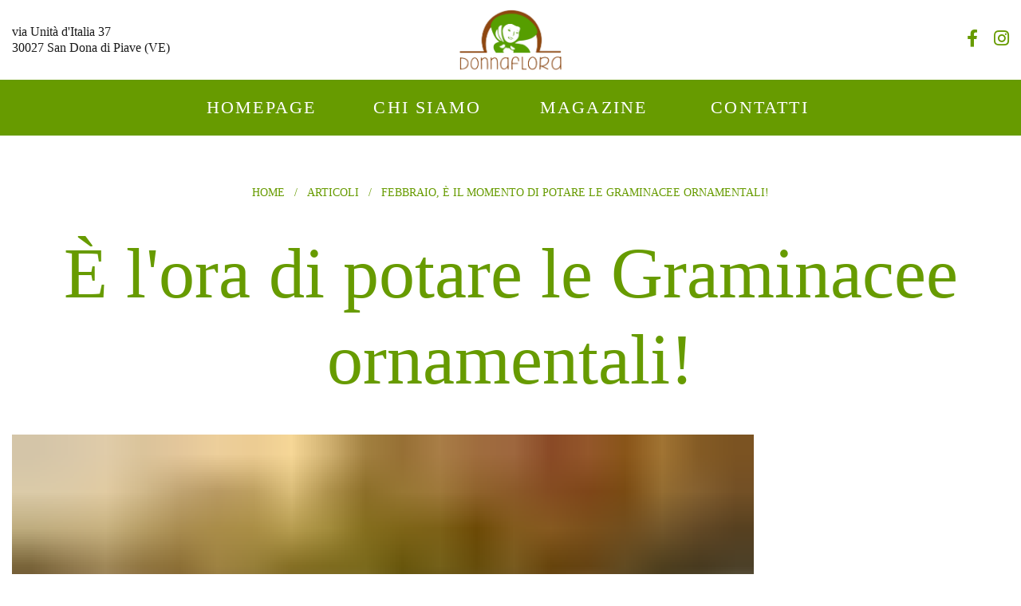

--- FILE ---
content_type: text/html; charset=UTF-8
request_url: https://www.donnaflora.it/comepotarelegraminaceeornamentali/
body_size: 28395
content:
<!DOCTYPE html><html lang="it-IT" prefix="og: https://ogp.me/ns#"><head><script data-no-optimize="1">var litespeed_docref=sessionStorage.getItem("litespeed_docref");litespeed_docref&&(Object.defineProperty(document,"referrer",{get:function(){return litespeed_docref}}),sessionStorage.removeItem("litespeed_docref"));</script> <script data-cfasync="false" data-no-defer="1" data-no-minify="1" data-no-optimize="1">var ewww_webp_supported=!1;function check_webp_feature(A,e){var w;e=void 0!==e?e:function(){},ewww_webp_supported?e(ewww_webp_supported):((w=new Image).onload=function(){ewww_webp_supported=0<w.width&&0<w.height,e&&e(ewww_webp_supported)},w.onerror=function(){e&&e(!1)},w.src="data:image/webp;base64,"+{alpha:"UklGRkoAAABXRUJQVlA4WAoAAAAQAAAAAAAAAAAAQUxQSAwAAAARBxAR/Q9ERP8DAABWUDggGAAAABQBAJ0BKgEAAQAAAP4AAA3AAP7mtQAAAA=="}[A])}check_webp_feature("alpha");</script><script data-cfasync="false" data-no-defer="1" data-no-minify="1" data-no-optimize="1">var Arrive=function(c,w){"use strict";if(c.MutationObserver&&"undefined"!=typeof HTMLElement){var r,a=0,u=(r=HTMLElement.prototype.matches||HTMLElement.prototype.webkitMatchesSelector||HTMLElement.prototype.mozMatchesSelector||HTMLElement.prototype.msMatchesSelector,{matchesSelector:function(e,t){return e instanceof HTMLElement&&r.call(e,t)},addMethod:function(e,t,r){var a=e[t];e[t]=function(){return r.length==arguments.length?r.apply(this,arguments):"function"==typeof a?a.apply(this,arguments):void 0}},callCallbacks:function(e,t){t&&t.options.onceOnly&&1==t.firedElems.length&&(e=[e[0]]);for(var r,a=0;r=e[a];a++)r&&r.callback&&r.callback.call(r.elem,r.elem);t&&t.options.onceOnly&&1==t.firedElems.length&&t.me.unbindEventWithSelectorAndCallback.call(t.target,t.selector,t.callback)},checkChildNodesRecursively:function(e,t,r,a){for(var i,n=0;i=e[n];n++)r(i,t,a)&&a.push({callback:t.callback,elem:i}),0<i.childNodes.length&&u.checkChildNodesRecursively(i.childNodes,t,r,a)},mergeArrays:function(e,t){var r,a={};for(r in e)e.hasOwnProperty(r)&&(a[r]=e[r]);for(r in t)t.hasOwnProperty(r)&&(a[r]=t[r]);return a},toElementsArray:function(e){return e=void 0!==e&&("number"!=typeof e.length||e===c)?[e]:e}}),e=(l.prototype.addEvent=function(e,t,r,a){a={target:e,selector:t,options:r,callback:a,firedElems:[]};return this._beforeAdding&&this._beforeAdding(a),this._eventsBucket.push(a),a},l.prototype.removeEvent=function(e){for(var t,r=this._eventsBucket.length-1;t=this._eventsBucket[r];r--)e(t)&&(this._beforeRemoving&&this._beforeRemoving(t),(t=this._eventsBucket.splice(r,1))&&t.length&&(t[0].callback=null))},l.prototype.beforeAdding=function(e){this._beforeAdding=e},l.prototype.beforeRemoving=function(e){this._beforeRemoving=e},l),t=function(i,n){var o=new e,l=this,s={fireOnAttributesModification:!1};return o.beforeAdding(function(t){var e=t.target;e!==c.document&&e!==c||(e=document.getElementsByTagName("html")[0]);var r=new MutationObserver(function(e){n.call(this,e,t)}),a=i(t.options);r.observe(e,a),t.observer=r,t.me=l}),o.beforeRemoving(function(e){e.observer.disconnect()}),this.bindEvent=function(e,t,r){t=u.mergeArrays(s,t);for(var a=u.toElementsArray(this),i=0;i<a.length;i++)o.addEvent(a[i],e,t,r)},this.unbindEvent=function(){var r=u.toElementsArray(this);o.removeEvent(function(e){for(var t=0;t<r.length;t++)if(this===w||e.target===r[t])return!0;return!1})},this.unbindEventWithSelectorOrCallback=function(r){var a=u.toElementsArray(this),i=r,e="function"==typeof r?function(e){for(var t=0;t<a.length;t++)if((this===w||e.target===a[t])&&e.callback===i)return!0;return!1}:function(e){for(var t=0;t<a.length;t++)if((this===w||e.target===a[t])&&e.selector===r)return!0;return!1};o.removeEvent(e)},this.unbindEventWithSelectorAndCallback=function(r,a){var i=u.toElementsArray(this);o.removeEvent(function(e){for(var t=0;t<i.length;t++)if((this===w||e.target===i[t])&&e.selector===r&&e.callback===a)return!0;return!1})},this},i=new function(){var s={fireOnAttributesModification:!1,onceOnly:!1,existing:!1};function n(e,t,r){return!(!u.matchesSelector(e,t.selector)||(e._id===w&&(e._id=a++),-1!=t.firedElems.indexOf(e._id)))&&(t.firedElems.push(e._id),!0)}var c=(i=new t(function(e){var t={attributes:!1,childList:!0,subtree:!0};return e.fireOnAttributesModification&&(t.attributes=!0),t},function(e,i){e.forEach(function(e){var t=e.addedNodes,r=e.target,a=[];null!==t&&0<t.length?u.checkChildNodesRecursively(t,i,n,a):"attributes"===e.type&&n(r,i)&&a.push({callback:i.callback,elem:r}),u.callCallbacks(a,i)})})).bindEvent;return i.bindEvent=function(e,t,r){t=void 0===r?(r=t,s):u.mergeArrays(s,t);var a=u.toElementsArray(this);if(t.existing){for(var i=[],n=0;n<a.length;n++)for(var o=a[n].querySelectorAll(e),l=0;l<o.length;l++)i.push({callback:r,elem:o[l]});if(t.onceOnly&&i.length)return r.call(i[0].elem,i[0].elem);setTimeout(u.callCallbacks,1,i)}c.call(this,e,t,r)},i},o=new function(){var a={};function i(e,t){return u.matchesSelector(e,t.selector)}var n=(o=new t(function(){return{childList:!0,subtree:!0}},function(e,r){e.forEach(function(e){var t=e.removedNodes,e=[];null!==t&&0<t.length&&u.checkChildNodesRecursively(t,r,i,e),u.callCallbacks(e,r)})})).bindEvent;return o.bindEvent=function(e,t,r){t=void 0===r?(r=t,a):u.mergeArrays(a,t),n.call(this,e,t,r)},o};d(HTMLElement.prototype),d(NodeList.prototype),d(HTMLCollection.prototype),d(HTMLDocument.prototype),d(Window.prototype);var n={};return s(i,n,"unbindAllArrive"),s(o,n,"unbindAllLeave"),n}function l(){this._eventsBucket=[],this._beforeAdding=null,this._beforeRemoving=null}function s(e,t,r){u.addMethod(t,r,e.unbindEvent),u.addMethod(t,r,e.unbindEventWithSelectorOrCallback),u.addMethod(t,r,e.unbindEventWithSelectorAndCallback)}function d(e){e.arrive=i.bindEvent,s(i,e,"unbindArrive"),e.leave=o.bindEvent,s(o,e,"unbindLeave")}}(window,void 0),ewww_webp_supported=!1;function check_webp_feature(e,t){var r;ewww_webp_supported?t(ewww_webp_supported):((r=new Image).onload=function(){ewww_webp_supported=0<r.width&&0<r.height,t(ewww_webp_supported)},r.onerror=function(){t(!1)},r.src="data:image/webp;base64,"+{alpha:"UklGRkoAAABXRUJQVlA4WAoAAAAQAAAAAAAAAAAAQUxQSAwAAAARBxAR/Q9ERP8DAABWUDggGAAAABQBAJ0BKgEAAQAAAP4AAA3AAP7mtQAAAA==",animation:"UklGRlIAAABXRUJQVlA4WAoAAAASAAAAAAAAAAAAQU5JTQYAAAD/////AABBTk1GJgAAAAAAAAAAAAAAAAAAAGQAAABWUDhMDQAAAC8AAAAQBxAREYiI/gcA"}[e])}function ewwwLoadImages(e){if(e){for(var t=document.querySelectorAll(".batch-image img, .image-wrapper a, .ngg-pro-masonry-item a, .ngg-galleria-offscreen-seo-wrapper a"),r=0,a=t.length;r<a;r++)ewwwAttr(t[r],"data-src",t[r].getAttribute("data-webp")),ewwwAttr(t[r],"data-thumbnail",t[r].getAttribute("data-webp-thumbnail"));for(var i=document.querySelectorAll("div.woocommerce-product-gallery__image"),r=0,a=i.length;r<a;r++)ewwwAttr(i[r],"data-thumb",i[r].getAttribute("data-webp-thumb"))}for(var n=document.querySelectorAll("video"),r=0,a=n.length;r<a;r++)ewwwAttr(n[r],"poster",e?n[r].getAttribute("data-poster-webp"):n[r].getAttribute("data-poster-image"));for(var o,l=document.querySelectorAll("img.ewww_webp_lazy_load"),r=0,a=l.length;r<a;r++)e&&(ewwwAttr(l[r],"data-lazy-srcset",l[r].getAttribute("data-lazy-srcset-webp")),ewwwAttr(l[r],"data-srcset",l[r].getAttribute("data-srcset-webp")),ewwwAttr(l[r],"data-lazy-src",l[r].getAttribute("data-lazy-src-webp")),ewwwAttr(l[r],"data-src",l[r].getAttribute("data-src-webp")),ewwwAttr(l[r],"data-orig-file",l[r].getAttribute("data-webp-orig-file")),ewwwAttr(l[r],"data-medium-file",l[r].getAttribute("data-webp-medium-file")),ewwwAttr(l[r],"data-large-file",l[r].getAttribute("data-webp-large-file")),null!=(o=l[r].getAttribute("srcset"))&&!1!==o&&o.includes("R0lGOD")&&ewwwAttr(l[r],"src",l[r].getAttribute("data-lazy-src-webp"))),l[r].className=l[r].className.replace(/\bewww_webp_lazy_load\b/,"");for(var s=document.querySelectorAll(".ewww_webp"),r=0,a=s.length;r<a;r++)e?(ewwwAttr(s[r],"srcset",s[r].getAttribute("data-srcset-webp")),ewwwAttr(s[r],"src",s[r].getAttribute("data-src-webp")),ewwwAttr(s[r],"data-orig-file",s[r].getAttribute("data-webp-orig-file")),ewwwAttr(s[r],"data-medium-file",s[r].getAttribute("data-webp-medium-file")),ewwwAttr(s[r],"data-large-file",s[r].getAttribute("data-webp-large-file")),ewwwAttr(s[r],"data-large_image",s[r].getAttribute("data-webp-large_image")),ewwwAttr(s[r],"data-src",s[r].getAttribute("data-webp-src"))):(ewwwAttr(s[r],"srcset",s[r].getAttribute("data-srcset-img")),ewwwAttr(s[r],"src",s[r].getAttribute("data-src-img"))),s[r].className=s[r].className.replace(/\bewww_webp\b/,"ewww_webp_loaded");window.jQuery&&jQuery.fn.isotope&&jQuery.fn.imagesLoaded&&(jQuery(".fusion-posts-container-infinite").imagesLoaded(function(){jQuery(".fusion-posts-container-infinite").hasClass("isotope")&&jQuery(".fusion-posts-container-infinite").isotope()}),jQuery(".fusion-portfolio:not(.fusion-recent-works) .fusion-portfolio-wrapper").imagesLoaded(function(){jQuery(".fusion-portfolio:not(.fusion-recent-works) .fusion-portfolio-wrapper").isotope()}))}function ewwwWebPInit(e){ewwwLoadImages(e),ewwwNggLoadGalleries(e),document.arrive(".ewww_webp",function(){ewwwLoadImages(e)}),document.arrive(".ewww_webp_lazy_load",function(){ewwwLoadImages(e)}),document.arrive("videos",function(){ewwwLoadImages(e)}),"loading"==document.readyState?document.addEventListener("DOMContentLoaded",ewwwJSONParserInit):("undefined"!=typeof galleries&&ewwwNggParseGalleries(e),ewwwWooParseVariations(e))}function ewwwAttr(e,t,r){null!=r&&!1!==r&&e.setAttribute(t,r)}function ewwwJSONParserInit(){"undefined"!=typeof galleries&&check_webp_feature("alpha",ewwwNggParseGalleries),check_webp_feature("alpha",ewwwWooParseVariations)}function ewwwWooParseVariations(e){if(e)for(var t=document.querySelectorAll("form.variations_form"),r=0,a=t.length;r<a;r++){var i=t[r].getAttribute("data-product_variations"),n=!1;try{for(var o in i=JSON.parse(i))void 0!==i[o]&&void 0!==i[o].image&&(void 0!==i[o].image.src_webp&&(i[o].image.src=i[o].image.src_webp,n=!0),void 0!==i[o].image.srcset_webp&&(i[o].image.srcset=i[o].image.srcset_webp,n=!0),void 0!==i[o].image.full_src_webp&&(i[o].image.full_src=i[o].image.full_src_webp,n=!0),void 0!==i[o].image.gallery_thumbnail_src_webp&&(i[o].image.gallery_thumbnail_src=i[o].image.gallery_thumbnail_src_webp,n=!0),void 0!==i[o].image.thumb_src_webp&&(i[o].image.thumb_src=i[o].image.thumb_src_webp,n=!0));n&&ewwwAttr(t[r],"data-product_variations",JSON.stringify(i))}catch(e){}}}function ewwwNggParseGalleries(e){if(e)for(var t in galleries){var r=galleries[t];galleries[t].images_list=ewwwNggParseImageList(r.images_list)}}function ewwwNggLoadGalleries(e){e&&document.addEventListener("ngg.galleria.themeadded",function(e,t){window.ngg_galleria._create_backup=window.ngg_galleria.create,window.ngg_galleria.create=function(e,t){var r=$(e).data("id");return galleries["gallery_"+r].images_list=ewwwNggParseImageList(galleries["gallery_"+r].images_list),window.ngg_galleria._create_backup(e,t)}})}function ewwwNggParseImageList(e){for(var t in e){var r=e[t];if(void 0!==r["image-webp"]&&(e[t].image=r["image-webp"],delete e[t]["image-webp"]),void 0!==r["thumb-webp"]&&(e[t].thumb=r["thumb-webp"],delete e[t]["thumb-webp"]),void 0!==r.full_image_webp&&(e[t].full_image=r.full_image_webp,delete e[t].full_image_webp),void 0!==r.srcsets)for(var a in r.srcsets)nggSrcset=r.srcsets[a],void 0!==r.srcsets[a+"-webp"]&&(e[t].srcsets[a]=r.srcsets[a+"-webp"],delete e[t].srcsets[a+"-webp"]);if(void 0!==r.full_srcsets)for(var i in r.full_srcsets)nggFSrcset=r.full_srcsets[i],void 0!==r.full_srcsets[i+"-webp"]&&(e[t].full_srcsets[i]=r.full_srcsets[i+"-webp"],delete e[t].full_srcsets[i+"-webp"])}return e}check_webp_feature("alpha",ewwwWebPInit);</script><meta charset="UTF-8"/><meta name="viewport" content="width=device-width, initial-scale=1, maximum-scale=1"><meta name="apple-mobile-web-app-title" content="Donnaflora Garden Center"><link rel="profile" href="//gmpg.org/xfn/11" /><link rel="shortcut icon" href="https://www.donnaflora.it/app/uploads/2018/10/favicon-16x16.png" /><link rel="apple-touch-icon" sizes="144x144" href="https://www.donnaflora.it/app/uploads/2018/10/android-chrome-512x512.png"><link rel="apple-touch-icon" sizes="114x114" href="https://www.donnaflora.it/app/uploads/2018/10/android-chrome-512x512.png"><link rel="apple-touch-icon" sizes="72x72" href="https://www.donnaflora.it/app/uploads/2018/10/android-chrome-512x512.png"><link rel="apple-touch-icon" sizes="57x57" href="https://www.donnaflora.it/app/uploads/2018/10/android-chrome-512x512.png"><style>img:is([sizes="auto" i], [sizes^="auto," i]) { contain-intrinsic-size: 3000px 1500px }</style> <script data-cfasync="false" data-pagespeed-no-defer>var gtm4wp_datalayer_name = "dataLayer";
	var dataLayer = dataLayer || [];</script> <title>Febbraio, è il momento di potare le Graminacee ornamentali! - Donnaflora Garden Center</title><meta name="description" content="Le migliori amiche dei nostri giardini, dall’aspetto scenografico e dai colori cangianti, necessitano di qualche attenzione in più. Scopri tutti i consigli e le cure da effettuare prima dell’arrivo della Primavera."/><meta name="robots" content="index, follow, max-snippet:-1, max-video-preview:-1, max-image-preview:large"/><link rel="canonical" href="https://www.donnaflora.it/comepotarelegraminaceeornamentali/" /><meta property="og:locale" content="it_IT" /><meta property="og:type" content="article" /><meta property="og:title" content="Febbraio, è il momento di potare le Graminacee ornamentali! - Donnaflora Garden Center" /><meta property="og:description" content="Le migliori amiche dei nostri giardini, dall’aspetto scenografico e dai colori cangianti, necessitano di qualche attenzione in più. Scopri tutti i consigli e le cure da effettuare prima dell’arrivo della Primavera." /><meta property="og:url" content="https://www.donnaflora.it/comepotarelegraminaceeornamentali/" /><meta property="og:site_name" content="Donnaflora Gardencenter" /><meta property="article:publisher" content="https://www.facebook.com/donnafloragardencenter/" /><meta property="article:tag" content="giardino" /><meta property="article:tag" content="piante" /><meta property="article:tag" content="potatura graminacee" /><meta property="article:tag" content="sempreverdi" /><meta property="article:section" content="Articoli" /><meta property="og:updated_time" content="2022-02-22T11:50:41+01:00" /><meta property="og:image" content="https://www.donnaflora.it/app/uploads/2022/02/3d5ee79aff26cedd9bf1bcb3725f032e.jpg" /><meta property="og:image:secure_url" content="https://www.donnaflora.it/app/uploads/2022/02/3d5ee79aff26cedd9bf1bcb3725f032e.jpg" /><meta property="og:image:width" content="1280" /><meta property="og:image:height" content="921" /><meta property="og:image:alt" content="Graminacee" /><meta property="og:image:type" content="image/jpeg" /><meta property="article:published_time" content="2022-02-22T10:57:16+01:00" /><meta property="article:modified_time" content="2022-02-22T11:50:41+01:00" /><meta name="twitter:card" content="summary_large_image" /><meta name="twitter:title" content="Febbraio, è il momento di potare le Graminacee ornamentali! - Donnaflora Garden Center" /><meta name="twitter:description" content="Le migliori amiche dei nostri giardini, dall’aspetto scenografico e dai colori cangianti, necessitano di qualche attenzione in più. Scopri tutti i consigli e le cure da effettuare prima dell’arrivo della Primavera." /><meta name="twitter:image" content="https://www.donnaflora.it/app/uploads/2022/02/3d5ee79aff26cedd9bf1bcb3725f032e.jpg" /><meta name="twitter:label1" content="Written by" /><meta name="twitter:data1" content="Pigreco Studio" /><meta name="twitter:label2" content="Time to read" /><meta name="twitter:data2" content="2 minutes" /> <script type="application/ld+json" class="rank-math-schema">{"@context":"https://schema.org","@graph":[{"@type":["LocalBusiness","Organization"],"@id":"https://www.donnaflora.it/#organization","name":"Donnaflora Gardencenter","url":"https://www.donnaflora.it","sameAs":["https://www.facebook.com/donnafloragardencenter/","https://www.instagram.com/donnaflora.gardencenter/"],"logo":{"@type":"ImageObject","@id":"https://www.donnaflora.it/#logo","url":"https://www.donnaflora.it/app/uploads/2018/11/DonnaFlora_lower.png","contentUrl":"https://www.donnaflora.it/app/uploads/2018/11/DonnaFlora_lower.png","caption":"Donnaflora Gardencenter","inLanguage":"it-IT","width":"533","height":"333"},"openingHours":["Monday,Tuesday,Wednesday,Thursday,Friday,Saturday,Sunday 09:00-17:00"],"image":{"@id":"https://www.donnaflora.it/#logo"}},{"@type":"WebSite","@id":"https://www.donnaflora.it/#website","url":"https://www.donnaflora.it","name":"Donnaflora Gardencenter","alternateName":"Donnaflora","publisher":{"@id":"https://www.donnaflora.it/#organization"},"inLanguage":"it-IT"},{"@type":"ImageObject","@id":"https://www.donnaflora.it/app/uploads/2022/02/3d5ee79aff26cedd9bf1bcb3725f032e.jpg","url":"https://www.donnaflora.it/app/uploads/2022/02/3d5ee79aff26cedd9bf1bcb3725f032e.jpg","width":"1280","height":"921","caption":"Graminacee","inLanguage":"it-IT"},{"@type":"BreadcrumbList","@id":"https://www.donnaflora.it/comepotarelegraminaceeornamentali/#breadcrumb","itemListElement":[{"@type":"ListItem","position":"1","item":{"@id":"https://www.donnaflora.it","name":"Home"}},{"@type":"ListItem","position":"2","item":{"@id":"https://www.donnaflora.it/comepotarelegraminaceeornamentali/","name":"Febbraio, \u00e8 il momento di potare le Graminacee ornamentali!"}}]},{"@type":"WebPage","@id":"https://www.donnaflora.it/comepotarelegraminaceeornamentali/#webpage","url":"https://www.donnaflora.it/comepotarelegraminaceeornamentali/","name":"Febbraio, \u00e8 il momento di potare le Graminacee ornamentali! - Donnaflora Garden Center","datePublished":"2022-02-22T10:57:16+01:00","dateModified":"2022-02-22T11:50:41+01:00","isPartOf":{"@id":"https://www.donnaflora.it/#website"},"primaryImageOfPage":{"@id":"https://www.donnaflora.it/app/uploads/2022/02/3d5ee79aff26cedd9bf1bcb3725f032e.jpg"},"inLanguage":"it-IT","breadcrumb":{"@id":"https://www.donnaflora.it/comepotarelegraminaceeornamentali/#breadcrumb"}},{"@type":"Person","@id":"https://www.donnaflora.it/author/ocergip_314/","name":"Pigreco Studio","url":"https://www.donnaflora.it/author/ocergip_314/","image":{"@type":"ImageObject","@id":"https://www.donnaflora.it/app/litespeed/avatar/75773247742d0b87d07672d255e63f91.jpg?ver=1764158011","url":"https://www.donnaflora.it/app/litespeed/avatar/75773247742d0b87d07672d255e63f91.jpg?ver=1764158011","caption":"Pigreco Studio","inLanguage":"it-IT"},"worksFor":{"@id":"https://www.donnaflora.it/#organization"}},{"@type":"BlogPosting","headline":"Febbraio, \u00e8 il momento di potare le Graminacee ornamentali! - Donnaflora Garden Center","datePublished":"2022-02-22T10:57:16+01:00","dateModified":"2022-02-22T11:50:41+01:00","author":{"@id":"https://www.donnaflora.it/author/ocergip_314/","name":"Pigreco Studio"},"publisher":{"@id":"https://www.donnaflora.it/#organization"},"description":"Le migliori amiche dei nostri giardini, dall\u2019aspetto scenografico e dai colori cangianti, necessitano di qualche attenzione in pi\u00f9. Scopri tutti i consigli e le cure da effettuare prima dell\u2019arrivo della Primavera.","name":"Febbraio, \u00e8 il momento di potare le Graminacee ornamentali! - Donnaflora Garden Center","@id":"https://www.donnaflora.it/comepotarelegraminaceeornamentali/#richSnippet","isPartOf":{"@id":"https://www.donnaflora.it/comepotarelegraminaceeornamentali/#webpage"},"image":{"@id":"https://www.donnaflora.it/app/uploads/2022/02/3d5ee79aff26cedd9bf1bcb3725f032e.jpg"},"inLanguage":"it-IT","mainEntityOfPage":{"@id":"https://www.donnaflora.it/comepotarelegraminaceeornamentali/#webpage"}}]}</script> <link rel='dns-prefetch' href='//code.jquery.com' /><link rel='dns-prefetch' href='//cdnjs.cloudflare.com' /><link rel='dns-prefetch' href='//cdn.jsdelivr.net' /><link rel='dns-prefetch' href='//fonts.googleapis.com' /><link rel='dns-prefetch' href='//pro.fontawesome.com' /><link rel="alternate" type="application/rss+xml" title="Donnaflora Garden Center &raquo; Feed" href="https://www.donnaflora.it/feed/" /><link rel="alternate" type="application/rss+xml" title="Donnaflora Garden Center &raquo; Feed dei commenti" href="https://www.donnaflora.it/comments/feed/" /><link data-optimized="2" rel="stylesheet" href="https://www.donnaflora.it/app/litespeed/css/f71de945de2b717b791896b80793b665.css?ver=8427e" /><style id='wp-block-library-theme-inline-css' type='text/css'>.wp-block-audio :where(figcaption){color:#555;font-size:13px;text-align:center}.is-dark-theme .wp-block-audio :where(figcaption){color:#ffffffa6}.wp-block-audio{margin:0 0 1em}.wp-block-code{border:1px solid #ccc;border-radius:4px;font-family:Menlo,Consolas,monaco,monospace;padding:.8em 1em}.wp-block-embed :where(figcaption){color:#555;font-size:13px;text-align:center}.is-dark-theme .wp-block-embed :where(figcaption){color:#ffffffa6}.wp-block-embed{margin:0 0 1em}.blocks-gallery-caption{color:#555;font-size:13px;text-align:center}.is-dark-theme .blocks-gallery-caption{color:#ffffffa6}:root :where(.wp-block-image figcaption){color:#555;font-size:13px;text-align:center}.is-dark-theme :root :where(.wp-block-image figcaption){color:#ffffffa6}.wp-block-image{margin:0 0 1em}.wp-block-pullquote{border-bottom:4px solid;border-top:4px solid;color:currentColor;margin-bottom:1.75em}.wp-block-pullquote cite,.wp-block-pullquote footer,.wp-block-pullquote__citation{color:currentColor;font-size:.8125em;font-style:normal;text-transform:uppercase}.wp-block-quote{border-left:.25em solid;margin:0 0 1.75em;padding-left:1em}.wp-block-quote cite,.wp-block-quote footer{color:currentColor;font-size:.8125em;font-style:normal;position:relative}.wp-block-quote:where(.has-text-align-right){border-left:none;border-right:.25em solid;padding-left:0;padding-right:1em}.wp-block-quote:where(.has-text-align-center){border:none;padding-left:0}.wp-block-quote.is-large,.wp-block-quote.is-style-large,.wp-block-quote:where(.is-style-plain){border:none}.wp-block-search .wp-block-search__label{font-weight:700}.wp-block-search__button{border:1px solid #ccc;padding:.375em .625em}:where(.wp-block-group.has-background){padding:1.25em 2.375em}.wp-block-separator.has-css-opacity{opacity:.4}.wp-block-separator{border:none;border-bottom:2px solid;margin-left:auto;margin-right:auto}.wp-block-separator.has-alpha-channel-opacity{opacity:1}.wp-block-separator:not(.is-style-wide):not(.is-style-dots){width:100px}.wp-block-separator.has-background:not(.is-style-dots){border-bottom:none;height:1px}.wp-block-separator.has-background:not(.is-style-wide):not(.is-style-dots){height:2px}.wp-block-table{margin:0 0 1em}.wp-block-table td,.wp-block-table th{word-break:normal}.wp-block-table :where(figcaption){color:#555;font-size:13px;text-align:center}.is-dark-theme .wp-block-table :where(figcaption){color:#ffffffa6}.wp-block-video :where(figcaption){color:#555;font-size:13px;text-align:center}.is-dark-theme .wp-block-video :where(figcaption){color:#ffffffa6}.wp-block-video{margin:0 0 1em}:root :where(.wp-block-template-part.has-background){margin-bottom:0;margin-top:0;padding:1.25em 2.375em}</style><style id='classic-theme-styles-inline-css' type='text/css'>/*! This file is auto-generated */
.wp-block-button__link{color:#fff;background-color:#32373c;border-radius:9999px;box-shadow:none;text-decoration:none;padding:calc(.667em + 2px) calc(1.333em + 2px);font-size:1.125em}.wp-block-file__button{background:#32373c;color:#fff;text-decoration:none}</style><style id='font-awesome-svg-styles-default-inline-css' type='text/css'>.svg-inline--fa {
  display: inline-block;
  height: 1em;
  overflow: visible;
  vertical-align: -.125em;
}</style><style id='font-awesome-svg-styles-inline-css' type='text/css'>.wp-block-font-awesome-icon svg::before,
   .wp-rich-text-font-awesome-icon svg::before {content: unset;}</style><style id='global-styles-inline-css' type='text/css'>:root{--wp--preset--aspect-ratio--square: 1;--wp--preset--aspect-ratio--4-3: 4/3;--wp--preset--aspect-ratio--3-4: 3/4;--wp--preset--aspect-ratio--3-2: 3/2;--wp--preset--aspect-ratio--2-3: 2/3;--wp--preset--aspect-ratio--16-9: 16/9;--wp--preset--aspect-ratio--9-16: 9/16;--wp--preset--color--black: #000000;--wp--preset--color--cyan-bluish-gray: #abb8c3;--wp--preset--color--white: #ffffff;--wp--preset--color--pale-pink: #f78da7;--wp--preset--color--vivid-red: #cf2e2e;--wp--preset--color--luminous-vivid-orange: #ff6900;--wp--preset--color--luminous-vivid-amber: #fcb900;--wp--preset--color--light-green-cyan: #7bdcb5;--wp--preset--color--vivid-green-cyan: #00d084;--wp--preset--color--pale-cyan-blue: #8ed1fc;--wp--preset--color--vivid-cyan-blue: #0693e3;--wp--preset--color--vivid-purple: #9b51e0;--wp--preset--gradient--vivid-cyan-blue-to-vivid-purple: linear-gradient(135deg,rgba(6,147,227,1) 0%,rgb(155,81,224) 100%);--wp--preset--gradient--light-green-cyan-to-vivid-green-cyan: linear-gradient(135deg,rgb(122,220,180) 0%,rgb(0,208,130) 100%);--wp--preset--gradient--luminous-vivid-amber-to-luminous-vivid-orange: linear-gradient(135deg,rgba(252,185,0,1) 0%,rgba(255,105,0,1) 100%);--wp--preset--gradient--luminous-vivid-orange-to-vivid-red: linear-gradient(135deg,rgba(255,105,0,1) 0%,rgb(207,46,46) 100%);--wp--preset--gradient--very-light-gray-to-cyan-bluish-gray: linear-gradient(135deg,rgb(238,238,238) 0%,rgb(169,184,195) 100%);--wp--preset--gradient--cool-to-warm-spectrum: linear-gradient(135deg,rgb(74,234,220) 0%,rgb(151,120,209) 20%,rgb(207,42,186) 40%,rgb(238,44,130) 60%,rgb(251,105,98) 80%,rgb(254,248,76) 100%);--wp--preset--gradient--blush-light-purple: linear-gradient(135deg,rgb(255,206,236) 0%,rgb(152,150,240) 100%);--wp--preset--gradient--blush-bordeaux: linear-gradient(135deg,rgb(254,205,165) 0%,rgb(254,45,45) 50%,rgb(107,0,62) 100%);--wp--preset--gradient--luminous-dusk: linear-gradient(135deg,rgb(255,203,112) 0%,rgb(199,81,192) 50%,rgb(65,88,208) 100%);--wp--preset--gradient--pale-ocean: linear-gradient(135deg,rgb(255,245,203) 0%,rgb(182,227,212) 50%,rgb(51,167,181) 100%);--wp--preset--gradient--electric-grass: linear-gradient(135deg,rgb(202,248,128) 0%,rgb(113,206,126) 100%);--wp--preset--gradient--midnight: linear-gradient(135deg,rgb(2,3,129) 0%,rgb(40,116,252) 100%);--wp--preset--font-size--small: 13px;--wp--preset--font-size--medium: 20px;--wp--preset--font-size--large: 36px;--wp--preset--font-size--x-large: 42px;--wp--preset--spacing--20: 0.44rem;--wp--preset--spacing--30: 0.67rem;--wp--preset--spacing--40: 1rem;--wp--preset--spacing--50: 1.5rem;--wp--preset--spacing--60: 2.25rem;--wp--preset--spacing--70: 3.38rem;--wp--preset--spacing--80: 5.06rem;--wp--preset--shadow--natural: 6px 6px 9px rgba(0, 0, 0, 0.2);--wp--preset--shadow--deep: 12px 12px 50px rgba(0, 0, 0, 0.4);--wp--preset--shadow--sharp: 6px 6px 0px rgba(0, 0, 0, 0.2);--wp--preset--shadow--outlined: 6px 6px 0px -3px rgba(255, 255, 255, 1), 6px 6px rgba(0, 0, 0, 1);--wp--preset--shadow--crisp: 6px 6px 0px rgba(0, 0, 0, 1);}:where(.is-layout-flex){gap: 0.5em;}:where(.is-layout-grid){gap: 0.5em;}body .is-layout-flex{display: flex;}.is-layout-flex{flex-wrap: wrap;align-items: center;}.is-layout-flex > :is(*, div){margin: 0;}body .is-layout-grid{display: grid;}.is-layout-grid > :is(*, div){margin: 0;}:where(.wp-block-columns.is-layout-flex){gap: 2em;}:where(.wp-block-columns.is-layout-grid){gap: 2em;}:where(.wp-block-post-template.is-layout-flex){gap: 1.25em;}:where(.wp-block-post-template.is-layout-grid){gap: 1.25em;}.has-black-color{color: var(--wp--preset--color--black) !important;}.has-cyan-bluish-gray-color{color: var(--wp--preset--color--cyan-bluish-gray) !important;}.has-white-color{color: var(--wp--preset--color--white) !important;}.has-pale-pink-color{color: var(--wp--preset--color--pale-pink) !important;}.has-vivid-red-color{color: var(--wp--preset--color--vivid-red) !important;}.has-luminous-vivid-orange-color{color: var(--wp--preset--color--luminous-vivid-orange) !important;}.has-luminous-vivid-amber-color{color: var(--wp--preset--color--luminous-vivid-amber) !important;}.has-light-green-cyan-color{color: var(--wp--preset--color--light-green-cyan) !important;}.has-vivid-green-cyan-color{color: var(--wp--preset--color--vivid-green-cyan) !important;}.has-pale-cyan-blue-color{color: var(--wp--preset--color--pale-cyan-blue) !important;}.has-vivid-cyan-blue-color{color: var(--wp--preset--color--vivid-cyan-blue) !important;}.has-vivid-purple-color{color: var(--wp--preset--color--vivid-purple) !important;}.has-black-background-color{background-color: var(--wp--preset--color--black) !important;}.has-cyan-bluish-gray-background-color{background-color: var(--wp--preset--color--cyan-bluish-gray) !important;}.has-white-background-color{background-color: var(--wp--preset--color--white) !important;}.has-pale-pink-background-color{background-color: var(--wp--preset--color--pale-pink) !important;}.has-vivid-red-background-color{background-color: var(--wp--preset--color--vivid-red) !important;}.has-luminous-vivid-orange-background-color{background-color: var(--wp--preset--color--luminous-vivid-orange) !important;}.has-luminous-vivid-amber-background-color{background-color: var(--wp--preset--color--luminous-vivid-amber) !important;}.has-light-green-cyan-background-color{background-color: var(--wp--preset--color--light-green-cyan) !important;}.has-vivid-green-cyan-background-color{background-color: var(--wp--preset--color--vivid-green-cyan) !important;}.has-pale-cyan-blue-background-color{background-color: var(--wp--preset--color--pale-cyan-blue) !important;}.has-vivid-cyan-blue-background-color{background-color: var(--wp--preset--color--vivid-cyan-blue) !important;}.has-vivid-purple-background-color{background-color: var(--wp--preset--color--vivid-purple) !important;}.has-black-border-color{border-color: var(--wp--preset--color--black) !important;}.has-cyan-bluish-gray-border-color{border-color: var(--wp--preset--color--cyan-bluish-gray) !important;}.has-white-border-color{border-color: var(--wp--preset--color--white) !important;}.has-pale-pink-border-color{border-color: var(--wp--preset--color--pale-pink) !important;}.has-vivid-red-border-color{border-color: var(--wp--preset--color--vivid-red) !important;}.has-luminous-vivid-orange-border-color{border-color: var(--wp--preset--color--luminous-vivid-orange) !important;}.has-luminous-vivid-amber-border-color{border-color: var(--wp--preset--color--luminous-vivid-amber) !important;}.has-light-green-cyan-border-color{border-color: var(--wp--preset--color--light-green-cyan) !important;}.has-vivid-green-cyan-border-color{border-color: var(--wp--preset--color--vivid-green-cyan) !important;}.has-pale-cyan-blue-border-color{border-color: var(--wp--preset--color--pale-cyan-blue) !important;}.has-vivid-cyan-blue-border-color{border-color: var(--wp--preset--color--vivid-cyan-blue) !important;}.has-vivid-purple-border-color{border-color: var(--wp--preset--color--vivid-purple) !important;}.has-vivid-cyan-blue-to-vivid-purple-gradient-background{background: var(--wp--preset--gradient--vivid-cyan-blue-to-vivid-purple) !important;}.has-light-green-cyan-to-vivid-green-cyan-gradient-background{background: var(--wp--preset--gradient--light-green-cyan-to-vivid-green-cyan) !important;}.has-luminous-vivid-amber-to-luminous-vivid-orange-gradient-background{background: var(--wp--preset--gradient--luminous-vivid-amber-to-luminous-vivid-orange) !important;}.has-luminous-vivid-orange-to-vivid-red-gradient-background{background: var(--wp--preset--gradient--luminous-vivid-orange-to-vivid-red) !important;}.has-very-light-gray-to-cyan-bluish-gray-gradient-background{background: var(--wp--preset--gradient--very-light-gray-to-cyan-bluish-gray) !important;}.has-cool-to-warm-spectrum-gradient-background{background: var(--wp--preset--gradient--cool-to-warm-spectrum) !important;}.has-blush-light-purple-gradient-background{background: var(--wp--preset--gradient--blush-light-purple) !important;}.has-blush-bordeaux-gradient-background{background: var(--wp--preset--gradient--blush-bordeaux) !important;}.has-luminous-dusk-gradient-background{background: var(--wp--preset--gradient--luminous-dusk) !important;}.has-pale-ocean-gradient-background{background: var(--wp--preset--gradient--pale-ocean) !important;}.has-electric-grass-gradient-background{background: var(--wp--preset--gradient--electric-grass) !important;}.has-midnight-gradient-background{background: var(--wp--preset--gradient--midnight) !important;}.has-small-font-size{font-size: var(--wp--preset--font-size--small) !important;}.has-medium-font-size{font-size: var(--wp--preset--font-size--medium) !important;}.has-large-font-size{font-size: var(--wp--preset--font-size--large) !important;}.has-x-large-font-size{font-size: var(--wp--preset--font-size--x-large) !important;}
:where(.wp-block-post-template.is-layout-flex){gap: 1.25em;}:where(.wp-block-post-template.is-layout-grid){gap: 1.25em;}
:where(.wp-block-columns.is-layout-flex){gap: 2em;}:where(.wp-block-columns.is-layout-grid){gap: 2em;}
:root :where(.wp-block-pullquote){font-size: 1.5em;line-height: 1.6;}</style><link rel='stylesheet' id='font-awesome-official-css' href='https://pro.fontawesome.com/releases/v5.15.2/css/all.css' type='text/css' media='all' integrity="sha384-yJpxAFV0Ip/w63YkZfDWDTU6re/Oc3ZiVqMa97pi8uPt92y0wzeK3UFM2yQRhEom" crossorigin="anonymous" /><style id='spring-plant-main-inline-css' type='text/css'>body {
				background-color: #fff !important
			}				.site-loading {
					background-color: rgba(0,0,0,0.4) !important;
				}				.main-header.header-7 .primary-menu:not(.affix) {
					background-color: #679b00 !important;
				}				.main-header.header-8 .primary-menu:not(.affix) {
					background-color: #679b00 !important;
				}				.main-menu ul.sub-menu {
					background-color: #679b00 !important;
				}                        .top-drawer-content {
                                                        padding-top: 10px;                            padding-bottom: 10px;
                        }                        .header-inner {
                                                        padding-left: 15px;                            padding-right: 15px;
                        }                        #primary-content {
                                                        padding-left: 0px;                            padding-right: 0px;                            padding-top: -19px;                            padding-bottom: 50px;
                        }                .thumbnail-size-thumbnail:before {
                    padding-bottom: 100%;
                }                .thumbnail-size-medium:before {
                    padding-bottom: 100%;
                }                .thumbnail-size-large:before {
                    padding-bottom: 100%;
                }                .thumbnail-size-1536x1536:before {
                    padding-bottom: 100%;
                }                .thumbnail-size-2048x2048:before {
                    padding-bottom: 100%;
                }.vc_custom_1585306068235{margin-bottom: 40px !important;}.vc_custom_1604507619803{background-image: url(https://www.donnaflora.it/app/uploads/2018/10/pattern.jpg?id=14457) !important;background-position: 0 0 !important;background-repeat: repeat !important;}                .gf-page-above-content {
                    margin-bottom: 50px !important;
                }                .canvas-overlay {
                    cursor: url(https://www.donnaflora.it/app/themes/spring-plant/assets/images/close.png) 15 15, default;
                }</style><style id='moove_gdpr_frontend-inline-css' type='text/css'>#moove_gdpr_cookie_modal .moove-gdpr-modal-content .moove-gdpr-tab-main h3.tab-title, 
				#moove_gdpr_cookie_modal .moove-gdpr-modal-content .moove-gdpr-tab-main span.tab-title,
				#moove_gdpr_cookie_modal .moove-gdpr-modal-content .moove-gdpr-modal-left-content #moove-gdpr-menu li a, 
				#moove_gdpr_cookie_modal .moove-gdpr-modal-content .moove-gdpr-modal-left-content #moove-gdpr-menu li button,
				#moove_gdpr_cookie_modal .moove-gdpr-modal-content .moove-gdpr-modal-left-content .moove-gdpr-branding-cnt a,
				#moove_gdpr_cookie_modal .moove-gdpr-modal-content .moove-gdpr-modal-footer-content .moove-gdpr-button-holder a.mgbutton, 
				#moove_gdpr_cookie_modal .moove-gdpr-modal-content .moove-gdpr-modal-footer-content .moove-gdpr-button-holder button.mgbutton,
				#moove_gdpr_cookie_modal .cookie-switch .cookie-slider:after, 
				#moove_gdpr_cookie_modal .cookie-switch .slider:after, 
				#moove_gdpr_cookie_modal .switch .cookie-slider:after, 
				#moove_gdpr_cookie_modal .switch .slider:after,
				#moove_gdpr_cookie_info_bar .moove-gdpr-info-bar-container .moove-gdpr-info-bar-content p, 
				#moove_gdpr_cookie_info_bar .moove-gdpr-info-bar-container .moove-gdpr-info-bar-content p a,
				#moove_gdpr_cookie_info_bar .moove-gdpr-info-bar-container .moove-gdpr-info-bar-content a.mgbutton, 
				#moove_gdpr_cookie_info_bar .moove-gdpr-info-bar-container .moove-gdpr-info-bar-content button.mgbutton,
				#moove_gdpr_cookie_modal .moove-gdpr-modal-content .moove-gdpr-tab-main .moove-gdpr-tab-main-content h1, 
				#moove_gdpr_cookie_modal .moove-gdpr-modal-content .moove-gdpr-tab-main .moove-gdpr-tab-main-content h2, 
				#moove_gdpr_cookie_modal .moove-gdpr-modal-content .moove-gdpr-tab-main .moove-gdpr-tab-main-content h3, 
				#moove_gdpr_cookie_modal .moove-gdpr-modal-content .moove-gdpr-tab-main .moove-gdpr-tab-main-content h4, 
				#moove_gdpr_cookie_modal .moove-gdpr-modal-content .moove-gdpr-tab-main .moove-gdpr-tab-main-content h5, 
				#moove_gdpr_cookie_modal .moove-gdpr-modal-content .moove-gdpr-tab-main .moove-gdpr-tab-main-content h6,
				#moove_gdpr_cookie_modal .moove-gdpr-modal-content.moove_gdpr_modal_theme_v2 .moove-gdpr-modal-title .tab-title,
				#moove_gdpr_cookie_modal .moove-gdpr-modal-content.moove_gdpr_modal_theme_v2 .moove-gdpr-tab-main h3.tab-title, 
				#moove_gdpr_cookie_modal .moove-gdpr-modal-content.moove_gdpr_modal_theme_v2 .moove-gdpr-tab-main span.tab-title,
				#moove_gdpr_cookie_modal .moove-gdpr-modal-content.moove_gdpr_modal_theme_v2 .moove-gdpr-branding-cnt a {
					font-weight: inherit				}
			#moove_gdpr_cookie_modal,#moove_gdpr_cookie_info_bar,.gdpr_cookie_settings_shortcode_content{font-family:inherit}#moove_gdpr_save_popup_settings_button{background-color:#373737;color:#fff}#moove_gdpr_save_popup_settings_button:hover{background-color:#000}#moove_gdpr_cookie_info_bar .moove-gdpr-info-bar-container .moove-gdpr-info-bar-content a.mgbutton,#moove_gdpr_cookie_info_bar .moove-gdpr-info-bar-container .moove-gdpr-info-bar-content button.mgbutton{background-color:#679b00}#moove_gdpr_cookie_modal .moove-gdpr-modal-content .moove-gdpr-modal-footer-content .moove-gdpr-button-holder a.mgbutton,#moove_gdpr_cookie_modal .moove-gdpr-modal-content .moove-gdpr-modal-footer-content .moove-gdpr-button-holder button.mgbutton,.gdpr_cookie_settings_shortcode_content .gdpr-shr-button.button-green{background-color:#679b00;border-color:#679b00}#moove_gdpr_cookie_modal .moove-gdpr-modal-content .moove-gdpr-modal-footer-content .moove-gdpr-button-holder a.mgbutton:hover,#moove_gdpr_cookie_modal .moove-gdpr-modal-content .moove-gdpr-modal-footer-content .moove-gdpr-button-holder button.mgbutton:hover,.gdpr_cookie_settings_shortcode_content .gdpr-shr-button.button-green:hover{background-color:#fff;color:#679b00}#moove_gdpr_cookie_modal .moove-gdpr-modal-content .moove-gdpr-modal-close i,#moove_gdpr_cookie_modal .moove-gdpr-modal-content .moove-gdpr-modal-close span.gdpr-icon{background-color:#679b00;border:1px solid #679b00}#moove_gdpr_cookie_info_bar span.moove-gdpr-infobar-allow-all.focus-g,#moove_gdpr_cookie_info_bar span.moove-gdpr-infobar-allow-all:focus,#moove_gdpr_cookie_info_bar button.moove-gdpr-infobar-allow-all.focus-g,#moove_gdpr_cookie_info_bar button.moove-gdpr-infobar-allow-all:focus,#moove_gdpr_cookie_info_bar span.moove-gdpr-infobar-reject-btn.focus-g,#moove_gdpr_cookie_info_bar span.moove-gdpr-infobar-reject-btn:focus,#moove_gdpr_cookie_info_bar button.moove-gdpr-infobar-reject-btn.focus-g,#moove_gdpr_cookie_info_bar button.moove-gdpr-infobar-reject-btn:focus,#moove_gdpr_cookie_info_bar span.change-settings-button.focus-g,#moove_gdpr_cookie_info_bar span.change-settings-button:focus,#moove_gdpr_cookie_info_bar button.change-settings-button.focus-g,#moove_gdpr_cookie_info_bar button.change-settings-button:focus{-webkit-box-shadow:0 0 1px 3px #679b00;-moz-box-shadow:0 0 1px 3px #679b00;box-shadow:0 0 1px 3px #679b00}#moove_gdpr_cookie_modal .moove-gdpr-modal-content .moove-gdpr-modal-close i:hover,#moove_gdpr_cookie_modal .moove-gdpr-modal-content .moove-gdpr-modal-close span.gdpr-icon:hover,#moove_gdpr_cookie_info_bar span[data-href]>u.change-settings-button{color:#679b00}#moove_gdpr_cookie_modal .moove-gdpr-modal-content .moove-gdpr-modal-left-content #moove-gdpr-menu li.menu-item-selected a span.gdpr-icon,#moove_gdpr_cookie_modal .moove-gdpr-modal-content .moove-gdpr-modal-left-content #moove-gdpr-menu li.menu-item-selected button span.gdpr-icon{color:inherit}#moove_gdpr_cookie_modal .moove-gdpr-modal-content .moove-gdpr-modal-left-content #moove-gdpr-menu li a span.gdpr-icon,#moove_gdpr_cookie_modal .moove-gdpr-modal-content .moove-gdpr-modal-left-content #moove-gdpr-menu li button span.gdpr-icon{color:inherit}#moove_gdpr_cookie_modal .gdpr-acc-link{line-height:0;font-size:0;color:transparent;position:absolute}#moove_gdpr_cookie_modal .moove-gdpr-modal-content .moove-gdpr-modal-close:hover i,#moove_gdpr_cookie_modal .moove-gdpr-modal-content .moove-gdpr-modal-left-content #moove-gdpr-menu li a,#moove_gdpr_cookie_modal .moove-gdpr-modal-content .moove-gdpr-modal-left-content #moove-gdpr-menu li button,#moove_gdpr_cookie_modal .moove-gdpr-modal-content .moove-gdpr-modal-left-content #moove-gdpr-menu li button i,#moove_gdpr_cookie_modal .moove-gdpr-modal-content .moove-gdpr-modal-left-content #moove-gdpr-menu li a i,#moove_gdpr_cookie_modal .moove-gdpr-modal-content .moove-gdpr-tab-main .moove-gdpr-tab-main-content a:hover,#moove_gdpr_cookie_info_bar.moove-gdpr-dark-scheme .moove-gdpr-info-bar-container .moove-gdpr-info-bar-content a.mgbutton:hover,#moove_gdpr_cookie_info_bar.moove-gdpr-dark-scheme .moove-gdpr-info-bar-container .moove-gdpr-info-bar-content button.mgbutton:hover,#moove_gdpr_cookie_info_bar.moove-gdpr-dark-scheme .moove-gdpr-info-bar-container .moove-gdpr-info-bar-content a:hover,#moove_gdpr_cookie_info_bar.moove-gdpr-dark-scheme .moove-gdpr-info-bar-container .moove-gdpr-info-bar-content button:hover,#moove_gdpr_cookie_info_bar.moove-gdpr-dark-scheme .moove-gdpr-info-bar-container .moove-gdpr-info-bar-content span.change-settings-button:hover,#moove_gdpr_cookie_info_bar.moove-gdpr-dark-scheme .moove-gdpr-info-bar-container .moove-gdpr-info-bar-content button.change-settings-button:hover,#moove_gdpr_cookie_info_bar.moove-gdpr-dark-scheme .moove-gdpr-info-bar-container .moove-gdpr-info-bar-content u.change-settings-button:hover,#moove_gdpr_cookie_info_bar span[data-href]>u.change-settings-button,#moove_gdpr_cookie_info_bar.moove-gdpr-dark-scheme .moove-gdpr-info-bar-container .moove-gdpr-info-bar-content a.mgbutton.focus-g,#moove_gdpr_cookie_info_bar.moove-gdpr-dark-scheme .moove-gdpr-info-bar-container .moove-gdpr-info-bar-content button.mgbutton.focus-g,#moove_gdpr_cookie_info_bar.moove-gdpr-dark-scheme .moove-gdpr-info-bar-container .moove-gdpr-info-bar-content a.focus-g,#moove_gdpr_cookie_info_bar.moove-gdpr-dark-scheme .moove-gdpr-info-bar-container .moove-gdpr-info-bar-content button.focus-g,#moove_gdpr_cookie_info_bar.moove-gdpr-dark-scheme .moove-gdpr-info-bar-container .moove-gdpr-info-bar-content a.mgbutton:focus,#moove_gdpr_cookie_info_bar.moove-gdpr-dark-scheme .moove-gdpr-info-bar-container .moove-gdpr-info-bar-content button.mgbutton:focus,#moove_gdpr_cookie_info_bar.moove-gdpr-dark-scheme .moove-gdpr-info-bar-container .moove-gdpr-info-bar-content a:focus,#moove_gdpr_cookie_info_bar.moove-gdpr-dark-scheme .moove-gdpr-info-bar-container .moove-gdpr-info-bar-content button:focus,#moove_gdpr_cookie_info_bar.moove-gdpr-dark-scheme .moove-gdpr-info-bar-container .moove-gdpr-info-bar-content span.change-settings-button.focus-g,span.change-settings-button:focus,button.change-settings-button.focus-g,button.change-settings-button:focus,#moove_gdpr_cookie_info_bar.moove-gdpr-dark-scheme .moove-gdpr-info-bar-container .moove-gdpr-info-bar-content u.change-settings-button.focus-g,#moove_gdpr_cookie_info_bar.moove-gdpr-dark-scheme .moove-gdpr-info-bar-container .moove-gdpr-info-bar-content u.change-settings-button:focus{color:#679b00}#moove_gdpr_cookie_modal .moove-gdpr-branding.focus-g span,#moove_gdpr_cookie_modal .moove-gdpr-modal-content .moove-gdpr-tab-main a.focus-g,#moove_gdpr_cookie_modal .moove-gdpr-modal-content .moove-gdpr-tab-main .gdpr-cd-details-toggle.focus-g{color:#679b00}#moove_gdpr_cookie_modal.gdpr_lightbox-hide{display:none}</style><link rel='stylesheet' id='font-awesome-official-v4shim-css' href='https://pro.fontawesome.com/releases/v5.15.2/css/v4-shims.css' type='text/css' media='all' integrity="sha384-vfegZgYJmcP2K/VrhAwtTtU1OgvF83Y8zoQ524YvQFIGowI3tr8C6wvpWUsSLUZA" crossorigin="anonymous" /><style id='font-awesome-official-v4shim-inline-css' type='text/css'>@font-face {
font-family: "FontAwesome";
font-display: block;
src: url("https://pro.fontawesome.com/releases/v5.15.2/webfonts/fa-brands-400.eot"),
		url("https://pro.fontawesome.com/releases/v5.15.2/webfonts/fa-brands-400.eot?#iefix") format("embedded-opentype"),
		url("https://pro.fontawesome.com/releases/v5.15.2/webfonts/fa-brands-400.woff2") format("woff2"),
		url("https://pro.fontawesome.com/releases/v5.15.2/webfonts/fa-brands-400.woff") format("woff"),
		url("https://pro.fontawesome.com/releases/v5.15.2/webfonts/fa-brands-400.ttf") format("truetype"),
		url("https://pro.fontawesome.com/releases/v5.15.2/webfonts/fa-brands-400.svg#fontawesome") format("svg");
}

@font-face {
font-family: "FontAwesome";
font-display: block;
src: url("https://pro.fontawesome.com/releases/v5.15.2/webfonts/fa-solid-900.eot"),
		url("https://pro.fontawesome.com/releases/v5.15.2/webfonts/fa-solid-900.eot?#iefix") format("embedded-opentype"),
		url("https://pro.fontawesome.com/releases/v5.15.2/webfonts/fa-solid-900.woff2") format("woff2"),
		url("https://pro.fontawesome.com/releases/v5.15.2/webfonts/fa-solid-900.woff") format("woff"),
		url("https://pro.fontawesome.com/releases/v5.15.2/webfonts/fa-solid-900.ttf") format("truetype"),
		url("https://pro.fontawesome.com/releases/v5.15.2/webfonts/fa-solid-900.svg#fontawesome") format("svg");
}

@font-face {
font-family: "FontAwesome";
font-display: block;
src: url("https://pro.fontawesome.com/releases/v5.15.2/webfonts/fa-regular-400.eot"),
		url("https://pro.fontawesome.com/releases/v5.15.2/webfonts/fa-regular-400.eot?#iefix") format("embedded-opentype"),
		url("https://pro.fontawesome.com/releases/v5.15.2/webfonts/fa-regular-400.woff2") format("woff2"),
		url("https://pro.fontawesome.com/releases/v5.15.2/webfonts/fa-regular-400.woff") format("woff"),
		url("https://pro.fontawesome.com/releases/v5.15.2/webfonts/fa-regular-400.ttf") format("truetype"),
		url("https://pro.fontawesome.com/releases/v5.15.2/webfonts/fa-regular-400.svg#fontawesome") format("svg");
unicode-range: U+F004-F005,U+F007,U+F017,U+F022,U+F024,U+F02E,U+F03E,U+F044,U+F057-F059,U+F06E,U+F070,U+F075,U+F07B-F07C,U+F080,U+F086,U+F089,U+F094,U+F09D,U+F0A0,U+F0A4-F0A7,U+F0C5,U+F0C7-F0C8,U+F0E0,U+F0EB,U+F0F3,U+F0F8,U+F0FE,U+F111,U+F118-F11A,U+F11C,U+F133,U+F144,U+F146,U+F14A,U+F14D-F14E,U+F150-F152,U+F15B-F15C,U+F164-F165,U+F185-F186,U+F191-F192,U+F1AD,U+F1C1-F1C9,U+F1CD,U+F1D8,U+F1E3,U+F1EA,U+F1F6,U+F1F9,U+F20A,U+F247-F249,U+F24D,U+F254-F25B,U+F25D,U+F267,U+F271-F274,U+F279,U+F28B,U+F28D,U+F2B5-F2B6,U+F2B9,U+F2BB,U+F2BD,U+F2C1-F2C2,U+F2D0,U+F2D2,U+F2DC,U+F2ED,U+F328,U+F358-F35B,U+F3A5,U+F3D1,U+F410,U+F4AD;
}</style> <script id="wpml-cookie-js-extra" type="litespeed/javascript">var wpml_cookies={"wp-wpml_current_language":{"value":"it","expires":1,"path":"\/"}};var wpml_cookies={"wp-wpml_current_language":{"value":"it","expires":1,"path":"\/"}}</script> <script type="litespeed/javascript" data-src="https://www.donnaflora.it/wp/wp-includes/js/jquery/jquery.min.js" id="jquery-core-js"></script> <script type="litespeed/javascript" data-src="https://code.jquery.com/ui/1.12.1/jquery-ui.min.js" id="jquery-ui-js"></script> <script type="litespeed/javascript" data-src="https://cdnjs.cloudflare.com/ajax/libs/ScrollMagic/2.0.6/ScrollMagic.js" id="ScrollMagic-js"></script> <script type="litespeed/javascript" data-src="https://cdnjs.cloudflare.com/ajax/libs/jquery.isotope/3.0.6/isotope.pkgd.min.js" id="Isotope-js"></script> <script type="litespeed/javascript" data-src="https://cdnjs.cloudflare.com/ajax/libs/jquery-infinitescroll/3.0.6/infinite-scroll.pkgd.min.js" id="InfiniteScroll-js"></script> <script type="litespeed/javascript" data-src="https://cdnjs.cloudflare.com/ajax/libs/jquery.imagesloaded/4.1.4/imagesloaded.pkgd.min.js" id="imagesLoaded-js"></script> <script type="litespeed/javascript" data-src="https://cdn.jsdelivr.net/npm/jquery-bridget@3.0.0/jquery-bridget.min.js" id="jQueryBridget-js"></script> <script type="litespeed/javascript" data-src="https://cdnjs.cloudflare.com/ajax/libs/js-cookie/2.2.1/js.cookie.min.js" id="Cookies-js"></script> <script></script><link rel="https://api.w.org/" href="https://www.donnaflora.it/wp-json/" /><link rel="alternate" title="JSON" type="application/json" href="https://www.donnaflora.it/wp-json/wp/v2/posts/23655" /><link rel="EditURI" type="application/rsd+xml" title="RSD" href="https://www.donnaflora.it/wp/xmlrpc.php?rsd" /><meta name="generator" content="WordPress 6.8.3" /><link rel='shortlink' href='https://www.donnaflora.it/?p=23655' /><link rel="alternate" title="oEmbed (JSON)" type="application/json+oembed" href="https://www.donnaflora.it/wp-json/oembed/1.0/embed?url=https%3A%2F%2Fwww.donnaflora.it%2Fcomepotarelegraminaceeornamentali%2F" /><link rel="alternate" title="oEmbed (XML)" type="text/xml+oembed" href="https://www.donnaflora.it/wp-json/oembed/1.0/embed?url=https%3A%2F%2Fwww.donnaflora.it%2Fcomepotarelegraminaceeornamentali%2F&#038;format=xml" /><meta name="generator" content="WPML ver:4.8.4 stt:27;" /> <script data-cfasync="false" data-pagespeed-no-defer>var dataLayer_content = {"visitorLoginState":"logged-out","visitorEmail":"","visitorEmailHash":"","visitorUsername":"","pagePostType":"post","pagePostType2":"single-post","pageCategory":["articoli","primavera"],"pageAttributes":["giardino","piante","potatura-graminacee","sempreverdi"],"pagePostAuthor":"Pigreco Studio"};
	dataLayer.push( dataLayer_content );</script> <script data-cfasync="false" data-pagespeed-no-defer>console.warn && console.warn("[GTM4WP] Google Tag Manager container code placement set to OFF !!!");
	console.warn && console.warn("[GTM4WP] Data layer codes are active but GTM container must be loaded using custom coding !!!");</script> <style id="spring-plant-custom-css"></style><style id="spring-plant-custom-js"></style><meta name="generator" content="Powered by WPBakery Page Builder - drag and drop page builder for WordPress."/><meta name="generator" content="Powered by Slider Revolution 6.7.15 - responsive, Mobile-Friendly Slider Plugin for WordPress with comfortable drag and drop interface." /> <script type="litespeed/javascript">function setREVStartSize(e){window.RSIW=window.RSIW===undefined?window.innerWidth:window.RSIW;window.RSIH=window.RSIH===undefined?window.innerHeight:window.RSIH;try{var pw=document.getElementById(e.c).parentNode.offsetWidth,newh;pw=pw===0||isNaN(pw)||(e.l=="fullwidth"||e.layout=="fullwidth")?window.RSIW:pw;e.tabw=e.tabw===undefined?0:parseInt(e.tabw);e.thumbw=e.thumbw===undefined?0:parseInt(e.thumbw);e.tabh=e.tabh===undefined?0:parseInt(e.tabh);e.thumbh=e.thumbh===undefined?0:parseInt(e.thumbh);e.tabhide=e.tabhide===undefined?0:parseInt(e.tabhide);e.thumbhide=e.thumbhide===undefined?0:parseInt(e.thumbhide);e.mh=e.mh===undefined||e.mh==""||e.mh==="auto"?0:parseInt(e.mh,0);if(e.layout==="fullscreen"||e.l==="fullscreen")
newh=Math.max(e.mh,window.RSIH);else{e.gw=Array.isArray(e.gw)?e.gw:[e.gw];for(var i in e.rl)if(e.gw[i]===undefined||e.gw[i]===0)e.gw[i]=e.gw[i-1];e.gh=e.el===undefined||e.el===""||(Array.isArray(e.el)&&e.el.length==0)?e.gh:e.el;e.gh=Array.isArray(e.gh)?e.gh:[e.gh];for(var i in e.rl)if(e.gh[i]===undefined||e.gh[i]===0)e.gh[i]=e.gh[i-1];var nl=new Array(e.rl.length),ix=0,sl;e.tabw=e.tabhide>=pw?0:e.tabw;e.thumbw=e.thumbhide>=pw?0:e.thumbw;e.tabh=e.tabhide>=pw?0:e.tabh;e.thumbh=e.thumbhide>=pw?0:e.thumbh;for(var i in e.rl)nl[i]=e.rl[i]<window.RSIW?0:e.rl[i];sl=nl[0];for(var i in nl)if(sl>nl[i]&&nl[i]>0){sl=nl[i];ix=i}
var m=pw>(e.gw[ix]+e.tabw+e.thumbw)?1:(pw-(e.tabw+e.thumbw))/(e.gw[ix]);newh=(e.gh[ix]*m)+(e.tabh+e.thumbh)}
var el=document.getElementById(e.c);if(el!==null&&el)el.style.height=newh+"px";el=document.getElementById(e.c+"_wrapper");if(el!==null&&el){el.style.height=newh+"px";el.style.display="block"}}catch(e){console.log("Failure at Presize of Slider:"+e)}}</script> <style type="text/css" id="gsf-custom-css"></style><noscript><style>.wpb_animate_when_almost_visible { opacity: 1; }</style></noscript></head><body class="wp-singular post-template-default single single-post postid-23655 single-format-standard wp-embed-responsive wp-theme-spring-plant wp-child-theme-spring-plant-child chrome single-post-layout-2 gf-lazy-load wpb-js-composer js-comp-ver-7.8 vc_responsive"> <script data-cfasync="false" data-no-defer="1" data-no-minify="1" data-no-optimize="1">if(typeof ewww_webp_supported==="undefined"){var ewww_webp_supported=!1}if(ewww_webp_supported){document.body.classList.add("webp-support")}</script> <div id="gf-wrapper" class="gf-skin skin-light"><header data-layout="header-7" data-responsive-breakpoint="991" data-navigation="100" data-sticky-skin="gf-skin skin-light" data-sticky-type="scroll_up" class="main-header header-7 gf-skin skin-light"><div class="header-wrap"><div class="header-above header-full-width"><div class="container"><div class="header-inner d-flex align-items-center x-nav-menu-container"><ul class="header-customize  d-flex align-items-center header-customize-left"><li class="customize-custom-html"><p>via Unità d'Italia 37<br>
30027 San Dona di Piave (VE)</p></li></ul><div class="logo-header d-flex align-items-center">
<a class="main-logo gsf-link" href="https://www.donnaflora.it/" title="Donnaflora Garden Center-">
<img  src="[data-uri]" alt="Donnaflora Garden Center-" data-src-img="https://www.donnaflora.it/app/uploads/2018/11/DonnaFlora_lower.png" data-src-webp="https://www.donnaflora.it/app/uploads/2018/11/DonnaFlora_lower.png.webp" data-eio="j" class="ewww_webp"><noscript><img  src="[data-uri]" alt="Donnaflora Garden Center-" data-src-img="https://www.donnaflora.it/app/uploads/2018/11/DonnaFlora_lower.png" data-src-webp="https://www.donnaflora.it/app/uploads/2018/11/DonnaFlora_lower.png.webp" data-eio="j" class="ewww_webp"><noscript><img  src="https://www.donnaflora.it/app/uploads/2018/11/DonnaFlora_lower.png.webp" alt="Donnaflora Garden Center-"></noscript></noscript>
</a></div><ul class="header-customize  d-flex align-items-center header-customize-right"><li class="customize-social-networks"><ul class="gf-social-icon gf-inline"><li class="social-facebook">
<a class="" target="_blank" title="Facebook" href="https://www.facebook.com/donnafloragardencenter/"><i class="fa fa-facebook"></i></a></li><li class="social-instagram">
<a class="" target="_blank" title="Instagram" href="https://www.instagram.com/donnaflora.gardencenter/"><i class="fa fa-instagram"></i></a></li></ul></li></ul></div></div></div><nav data-skin="gf-skin skin-light" class="primary-menu gf-skin skin-light header-sticky header-full-width"><div class="container"><div class="primary-menu-inner"><ul id="main-menu" class="main-menu clearfix menu-active-09 menu-space-short x-nav-menu"><li id="menu-item-858" class="menu-item menu-item-type-post_type menu-item-object-page menu-item-home menu-item-858" data-transition="x-fadeInUp"><a class="x-menu-link"  href="https://www.donnaflora.it/"><span class='x-menu-link-text'>Homepage</span></a></li><li id="menu-item-1901" class="menu-item menu-item-type-post_type menu-item-object-page menu-item-has-children menu-item-1901 x-submenu-position- x-submenu-width-auto" data-transition="x-fadeInUp"><a class="x-menu-link"  href="https://www.donnaflora.it/chi-siamo/"><span class='x-menu-link-text'>Chi siamo</span></a><ul class="sub-menu x-animated x-fadeInUp gf-skin skin-light" style=""><li id="menu-item-22185" class="menu-item menu-item-type-post_type menu-item-object-xmenu_mega menu-item-22185 x-is-mega-menu" data-transition="x-fadeInUp"><div class="x-mega-sub-menu"><div class="wpb-content-wrapper"><div class="vc_row wpb_row vc_row-fluid vc_custom_1588759145436 vc_row-o-content-middle vc_row-flex"><div class="gf-container container"><div class="wpb_column vc_column_container vc_col-sm-4 vc_hidden-sm vc_hidden-xs"><div class="vc_column-inner vc_custom_1588694169007"><div class="wpb_wrapper"><div class="gf-heading gf-heading-style-01 text-center"><div class="gf-heading-inner gf-heading-692908fbce624"><h4 class="heading-title">Reparti</h4></div></div><div class="wpb_text_column wpb_content_element vc_custom_1588694190262" ><div class="wpb_wrapper"><p style="text-align: center;">Nei nostri reparti a San Donà di Piave e sul nostro sito troverai un’ampia selezione di piante e fiori, composizioni floreali fresche, prodotti per il giardinaggio e oggettistica per la casa.</p></div></div></div></div></div><div class="wpb_column vc_column_container vc_col-sm-4"><div class="vc_column-inner"><div class="wpb_wrapper"><div class="gsf-menu-column vc_custom_1588694105871"><ul class="x-menu-list"><li><a href="https://www.donnaflora.it/reparti/" title="Tutti i reparti">Tutti i reparti</a></li><li><a href="https://www.donnaflora.it/reparti/servizi/" title="Servizi">Servizi</a></li><li><a href="https://www.donnaflora.it/reparti/home-decor/" title="Home Decor">Home Decor</a></li><li><a href="https://www.donnaflora.it/reparti/area-tecnica/" title="Area Tecnica">Area Tecnica</a></li><li><a href="https://www.donnaflora.it/reparti/orto-e-piante-da-frutto/" title="Orto e Piante da Frutto">Orto e Piante da Frutto</a></li><li><a href="https://www.donnaflora.it/reparti/fiori-e-piante/" title="Fiori e Piante">Fiori e Piante</a></li></ul></div></div></div></div><div class="wpb_column vc_column_container vc_col-sm-4 vc_hidden-sm vc_hidden-xs vc_col-has-fill"><div class="vc_column-inner vc_custom_1588759203842"><div class="wpb_wrapper"><div  class="wpb_single_image wpb_content_element vc_align_center wpb_content_element"><figure class="wpb_wrapper vc_figure"><div class="vc_single_image-wrapper   vc_box_border_grey"><img data-lazyloaded="1" src="[data-uri]" fetchpriority="high" decoding="async" width="500" height="500" data-src="https://www.donnaflora.it/app/uploads/2020/05/placeholder.png" class="vc_single_image-img attachment-full" alt="" title="placeholder" data-srcset="https://www.donnaflora.it/app/uploads/2020/05/placeholder.png 500w, https://www.donnaflora.it/app/uploads/2020/05/placeholder-400x400.png 400w, https://www.donnaflora.it/app/uploads/2020/05/placeholder-100x100.png 100w, https://www.donnaflora.it/app/uploads/2020/05/placeholder-64x64.png 64w, https://www.donnaflora.it/app/uploads/2020/05/placeholder-300x300.png 300w, https://www.donnaflora.it/app/uploads/2020/05/placeholder-150x150.png 150w" data-sizes="(max-width: 500px) 100vw, 500px" /></div></figure></div></div></div></div></div></div></div></div></li></ul></li><li id="menu-item-25329" class="menu-item menu-item-type-custom menu-item-object-custom menu-item-has-children menu-item-25329" data-transition="x-fadeInUp"><a class="x-menu-link"  href="#"><span class='x-menu-link-text'>Magazine</span></a><ul class="sub-menu x-animated x-fadeInUp gf-skin skin-light" style=""><li id="menu-item-25332" class="menu-item menu-item-type-post_type menu-item-object-xmenu_mega menu-item-25332 x-is-mega-menu" data-transition="x-fadeInUp"><div class="x-mega-sub-menu"><div class="wpb-content-wrapper"><div class="vc_row wpb_row vc_row-fluid vc_custom_1588759145436 vc_row-o-content-middle vc_row-flex"><div class="gf-container container"><div class="wpb_column vc_column_container vc_col-sm-4 vc_hidden-sm vc_hidden-xs"><div class="vc_column-inner vc_custom_1588694169007"><div class="wpb_wrapper"><div class="gf-heading gf-heading-style-01 text-center"><div class="gf-heading-inner gf-heading-692908fbd16df"><h4 class="heading-title">Magazine</h4></div></div><div class="wpb_text_column wpb_content_element vc_custom_1667596329139" ><div class="wpb_wrapper"><p style="text-align: center;">Segui il nostro magazine! Tanti articoli e consigli su come curare e far crescere le tue piante preferite.</p><p style="text-align: center;">Inoltre sarai sempre aggiornato sui nostri eventi!</p></div></div></div></div></div><div class="wpb_column vc_column_container vc_col-sm-4"><div class="vc_column-inner"><div class="wpb_wrapper"><div class="gsf-menu-column vc_custom_1667596196984"><ul class="x-menu-list"><li><a href="https://www.donnaflora.it/blog/" title="Blog">Blog</a></li><li><a href="https://www.donnaflora.it/eventi/" title="Eventi">Eventi</a></li></ul></div></div></div></div><div class="wpb_column vc_column_container vc_col-sm-4 vc_hidden-sm vc_hidden-xs vc_col-has-fill"><div class="vc_column-inner vc_custom_1667596490745"><div class="wpb_wrapper"><div  class="wpb_single_image wpb_content_element vc_align_center wpb_content_element"><figure class="wpb_wrapper vc_figure"><div class="vc_single_image-wrapper   vc_box_border_grey"><img data-lazyloaded="1" src="[data-uri]" decoding="async" width="500" height="500" data-src="https://www.donnaflora.it/app/uploads/2020/05/placeholder.png" class="vc_single_image-img attachment-full" alt="" title="placeholder" data-srcset="https://www.donnaflora.it/app/uploads/2020/05/placeholder.png 500w, https://www.donnaflora.it/app/uploads/2020/05/placeholder-400x400.png 400w, https://www.donnaflora.it/app/uploads/2020/05/placeholder-100x100.png 100w, https://www.donnaflora.it/app/uploads/2020/05/placeholder-64x64.png 64w, https://www.donnaflora.it/app/uploads/2020/05/placeholder-300x300.png 300w, https://www.donnaflora.it/app/uploads/2020/05/placeholder-150x150.png 150w" data-sizes="(max-width: 500px) 100vw, 500px" /></div></figure></div></div></div></div></div></div></div></div></li></ul></li><li id="menu-item-856" class="menu-item menu-item-type-post_type menu-item-object-page menu-item-has-children menu-item-856 x-submenu-position-left x-submenu-width-auto" data-transition="x-fadeInUp"><a class="x-menu-link"  href="https://www.donnaflora.it/contatti/"><span class='x-menu-link-text'>Contatti</span></a><ul class="sub-menu x-animated x-fadeInUp gf-skin skin-light" style=""><li id="menu-item-22184" class="menu-item menu-item-type-post_type menu-item-object-xmenu_mega menu-item-22184 x-is-mega-menu" data-transition="x-fadeInUp"><div class="x-mega-sub-menu"><div class="wpb-content-wrapper"><div class="vc_row wpb_row vc_row-fluid vc_custom_1588759145436 vc_row-o-content-middle vc_row-flex"><div class="gf-container container"><div class="wpb_column vc_column_container vc_col-sm-4 vc_hidden-sm vc_hidden-xs"><div class="vc_column-inner vc_custom_1588694169007"><div class="wpb_wrapper"><div class="gf-heading gf-heading-style-01 text-center"><div class="gf-heading-inner gf-heading-692908fbd340d"><h4 class="heading-title">Informazioni</h4></div></div><div class="wpb_text_column wpb_content_element vc_custom_1593596903498" ><div class="wpb_wrapper"><p style="text-align: center;">Hai bisogno di qualche informazione? Contattaci pure mandandoci una mail dal nostro sito. Se invece desideri lavorare con noi, mandaci il tuo curriculum!</p></div></div></div></div></div><div class="wpb_column vc_column_container vc_col-sm-4"><div class="vc_column-inner"><div class="wpb_wrapper"><div class="gsf-menu-column vc_custom_1593596757933"><ul class="x-menu-list"><li><a href="https://www.donnaflora.it/contatti/" title="Contattaci">Contattaci</a></li><li><a href="https://www.donnaflora.it/contatti/lavora-con-noi/" title="Lavora con Noi">Lavora con Noi</a></li></ul></div></div></div></div><div class="wpb_column vc_column_container vc_col-sm-4 vc_hidden-sm vc_hidden-xs vc_col-has-fill"><div class="vc_column-inner vc_custom_1588759203842"><div class="wpb_wrapper"><div  class="wpb_single_image wpb_content_element vc_align_center wpb_content_element"><figure class="wpb_wrapper vc_figure"><div class="vc_single_image-wrapper   vc_box_border_grey"><img data-lazyloaded="1" src="[data-uri]" decoding="async" width="500" height="500" data-src="https://www.donnaflora.it/app/uploads/2020/05/placeholder.png" class="vc_single_image-img attachment-full" alt="" title="placeholder" data-srcset="https://www.donnaflora.it/app/uploads/2020/05/placeholder.png 500w, https://www.donnaflora.it/app/uploads/2020/05/placeholder-400x400.png 400w, https://www.donnaflora.it/app/uploads/2020/05/placeholder-100x100.png 100w, https://www.donnaflora.it/app/uploads/2020/05/placeholder-64x64.png 64w, https://www.donnaflora.it/app/uploads/2020/05/placeholder-300x300.png 300w, https://www.donnaflora.it/app/uploads/2020/05/placeholder-150x150.png 150w" data-sizes="(max-width: 500px) 100vw, 500px" /></div></figure></div></div></div></div></div></div></div></div></li></ul></li></ul></div></div></nav></div></header><header data-sticky-skin="gf-skin skin-light" data-sticky-type="scroll_up" class="mobile-header header-1 gf-skin skin-light"><div class="mobile-header-wrap header-sticky"><div class="container"><div class="mobile-header-inner d-flex align-items-center"><div class="mobile-header-menu"><div data-off-canvas="true" data-off-canvas-target="#mobile-navigation-wrapper" data-off-canvas-position="left"
class="gf-toggle-icon"><span></span></div></div><div class="mobile-logo-header d-flex align-items-center">
<a class="gsf-link" href="https://www.donnaflora.it/" title="Donnaflora Garden Center-">
<img  src="[data-uri]" alt="Donnaflora Garden Center-" data-src-img="https://www.donnaflora.it/app/uploads/2018/11/DonnaFlora_lower.png" data-src-webp="https://www.donnaflora.it/app/uploads/2018/11/DonnaFlora_lower.png.webp" data-eio="j" class="ewww_webp"><noscript><img  src="[data-uri]" alt="Donnaflora Garden Center-" data-src-img="https://www.donnaflora.it/app/uploads/2018/11/DonnaFlora_lower.png" data-src-webp="https://www.donnaflora.it/app/uploads/2018/11/DonnaFlora_lower.png.webp" data-eio="j" class="ewww_webp"><noscript><img  src="https://www.donnaflora.it/app/uploads/2018/11/DonnaFlora_lower.png.webp" alt="Donnaflora Garden Center-"></noscript></noscript>
</a></div><ul class="header-customize  d-flex align-items-center header-customize-mobile"><li class="customize-shopping-cart"></li><li class="customize-custom-html">
<a href="https://www.donnaflora.it/my-account/" class="user-login"><i class="fa fa-user"></i></a></li></ul></div></div></div></header><div id="wrapper-content" class="clearfix "><div class="gf-page-title"><div class="wpb-content-wrapper"><div class="vc_row wpb_row vc_row-fluid"><div class="gf-container container"><div class="wpb_column vc_column_container vc_col-sm-12"><div class="vc_column-inner"><div class="wpb_wrapper"><div class="breadcrumbs-container"><ul class="gf-breadcrumbs d-flex justify-content-center"><li itemscope itemtype="//schema.org/Breadcrumb"><a itemprop="url" href="https://www.donnaflora.it"><span itemprop="title">Home</span></a></li><li class="breadcrumb-sep">/</li><li itemscope itemtype="//schema.org/Breadcrumb"><a itemprop="url" href="https://www.donnaflora.it"><span itemprop="title">Articoli</span></a></li><li class="breadcrumb-sep">/</li><li class="breadcrumb-leaf">Febbraio, è il momento di potare le Graminacee ornamentali!</li></ul></div><div class="page-title-container vc_custom_1585306068235"><h1 class="page-title-9292 text-center">È l'ora di potare le Graminacee ornamentali!</h1></div></div></div></div></div></div></div></div><div id="primary-content" class="col-12 gsf-sidebar-right"><div class="container clearfix"><div class="row clearfix"><div class="primary-content col-lg-9"><div class="gf-single-wrap pi-custom-single clearfix"><article id="post-23655" class="post-single clearfix post-23655 post type-post status-publish format-standard has-post-thumbnail hentry category-articoli category-primavera tag-giardino tag-piante tag-potatura-graminacee tag-sempreverdi"><div class="entry-thumbnail">
<a data-magnific="true" data-gallery-id="" data-magnific-options='[]' href="https://www.donnaflora.it/app/uploads/2022/02/3d5ee79aff26cedd9bf1bcb3725f032e.jpg" class="zoom-image"><i class="fa fa-expand"></i></a><div class="entry-thumbnail-overlay" title="Febbraio, è il momento di potare le Graminacee ornamentali!">
<img data-lazyloaded="1" src="[data-uri]" width="1280" style="width:1280px" height="921" data-original="https://www.donnaflora.it/app/uploads/2022/02/3d5ee79aff26cedd9bf1bcb3725f032e.jpg" data-src="https://www.donnaflora.it/app/uploads/2022/02/3d5ee79aff26cedd9bf1bcb3725f032e-20x14.jpg" class="img-responsive gf-lazy" alt="graminacee"></div></div><ul class="custom-margin gf-entry-meta-top gf-inline"><li class="gf-post-cat-meta">
<a href="https://www.donnaflora.it/category/articoli/" rel="category tag">Articoli</a>, <a href="https://www.donnaflora.it/category/eventi/primavera/" rel="category tag">Primavera</a></li><li class="meta-date">
22 Febbraio 2022</li></ul><div class="gf-post-content"><div class="gf-entry-content clearfix"><p><strong><em>La primavera è alle porte, scopri tutti i consigli per prenderti cura di queste magnifiche piante. </em></strong></p><h2 class="wp-block-heading">Piante perenni</h2><p>Amate e molto diffuse per arricchire ed impreziosire di forme e colori giardini, aiuole e balconi. Le <strong>Graminacee ornamentali</strong> sono specie perenni rustiche che hanno un grande fascino in tutte le stagioni, adorano il caldo e sono apprezzate per il loro aspetto semplice e ordinato.</p><p>Desiderate per il <strong>fogliame fluente</strong> e per le loro <strong>morbide chiome</strong> di numerose e variabili tonalità che vanno dal verde argenteo in primavera, passando al grigio-azzurro, fino a raggiungere il giallo dorato o bruno rossiccio in autunno.</p><p>Durante la stagione primaverile – estiva le fioriture discrete ma piacevoli, con infiorescenze a spine o a pannocchia, si innalzano dai cespi regalano fantastici scenari.</p><div class="wp-block-image"><figure class="aligncenter size-large is-resized"><a href="https://www.donnaflora.it/app/uploads/2022/02/bloggraminacee-scaled.jpg"><img loading="lazy" decoding="async" src="[data-uri]" alt="" class="wp-image-23658 ewww_webp" width="768" height="581" srcset="https://www.donnaflora.it/app/uploads/2022/02/bloggraminacee-1024x774.jpg.webp 1024w, https://www.donnaflora.it/app/uploads/2022/02/bloggraminacee-scaled-400x303.jpg 400w, https://www.donnaflora.it/app/uploads/2022/02/bloggraminacee-scaled-64x48.jpg 64w, https://www.donnaflora.it/app/uploads/2022/02/bloggraminacee-300x227.jpg.webp 300w, https://www.donnaflora.it/app/uploads/2022/02/bloggraminacee-768x581.jpg.webp 768w, https://www.donnaflora.it/app/uploads/2022/02/bloggraminacee-1536x1162.jpg.webp 1536w, https://www.donnaflora.it/app/uploads/2022/02/bloggraminacee-2048x1549.jpg.webp 2048w, https://www.donnaflora.it/app/uploads/2022/02/bloggraminacee-600x454.jpg.webp 600w" sizes="auto, (max-width: 768px) 100vw, 768px" data-src-img="https://www.donnaflora.it/app/uploads/2022/02/bloggraminacee-1024x774.jpg" data-src-webp="https://www.donnaflora.it/app/uploads/2022/02/bloggraminacee-1024x774.jpg.webp" data-eio="j" /><noscript><img loading="lazy" decoding="async" src="https://www.donnaflora.it/app/uploads/2022/02/bloggraminacee-1024x774.jpg.webp" alt="" class="wp-image-23658" width="768" height="581" srcset="https://www.donnaflora.it/app/uploads/2022/02/bloggraminacee-1024x774.jpg.webp 1024w, https://www.donnaflora.it/app/uploads/2022/02/bloggraminacee-scaled-400x303.jpg 400w, https://www.donnaflora.it/app/uploads/2022/02/bloggraminacee-scaled-64x48.jpg 64w, https://www.donnaflora.it/app/uploads/2022/02/bloggraminacee-300x227.jpg.webp 300w, https://www.donnaflora.it/app/uploads/2022/02/bloggraminacee-768x581.jpg.webp 768w, https://www.donnaflora.it/app/uploads/2022/02/bloggraminacee-1536x1162.jpg.webp 1536w, https://www.donnaflora.it/app/uploads/2022/02/bloggraminacee-2048x1549.jpg.webp 2048w, https://www.donnaflora.it/app/uploads/2022/02/bloggraminacee-600x454.jpg.webp 600w" sizes="auto, (max-width: 768px) 100vw, 768px" /></noscript></a></figure></div><p>La loro manutenzione è minima, ma uno dei lavori necessari è la <strong>potatura</strong> annuale, da eseguire prima del risveglio vegetativo.</p><p><strong>Sul finire dell’inverno</strong>, i ciuffi delle Graminacee ornamentali <strong>appiano spenti e rinsecchiti dal freddo</strong>, solo <strong>il taglio</strong> <strong>della vecchia vegetazione</strong> consente alla luce e all’aria di raggiungere nuovi germogli, incoraggiando la crescita di una nuova chioma.</p><h2 class="wp-block-heading">Come effettuare il &#8220;taglio&#8221;?</h2><p>Il taglio dei cespi deve essere eseguito in maniera netta, a circa 5-10 cm dal suolo. &nbsp;Questo intervento può risultare difficile nel caso di <strong>cespi alti e disordinati</strong>, in questi casi, ci si può aiutare <strong>legandoli con un cordino o un nastro</strong>, così da creare un <strong>mazzo compatto facile da tagliare</strong> mantenendo la stessa altezza.</p><p>Il risultato sarà un corpo basso, rasato alla stessa altezza dal suolo che permetterà ai nuovi germogli di svilupparsi rapidamente andando a creare chiome colorate, sane e rigogliose.</p><div class="wp-block-image"><figure class="aligncenter size-full is-resized"><a href="https://www.donnaflora.it/app/uploads/2022/02/rimozione_erbacce.jpg"><img loading="lazy" decoding="async" src="[data-uri]" alt="" class="wp-image-23662 ewww_webp" width="808" height="423" srcset="https://www.donnaflora.it/app/uploads/2022/02/rimozione_erbacce.jpg.webp 550w, https://www.donnaflora.it/app/uploads/2022/02/rimozione_erbacce-400x209.jpg 400w, https://www.donnaflora.it/app/uploads/2022/02/rimozione_erbacce-64x34.jpg.webp 64w, https://www.donnaflora.it/app/uploads/2022/02/rimozione_erbacce-300x157.jpg.webp 300w" sizes="auto, (max-width: 808px) 100vw, 808px" data-src-img="https://www.donnaflora.it/app/uploads/2022/02/rimozione_erbacce.jpg" data-src-webp="https://www.donnaflora.it/app/uploads/2022/02/rimozione_erbacce.jpg.webp" data-eio="j" /><noscript><img loading="lazy" decoding="async" src="https://www.donnaflora.it/app/uploads/2022/02/rimozione_erbacce.jpg.webp" alt="" class="wp-image-23662" width="808" height="423" srcset="https://www.donnaflora.it/app/uploads/2022/02/rimozione_erbacce.jpg.webp 550w, https://www.donnaflora.it/app/uploads/2022/02/rimozione_erbacce-400x209.jpg 400w, https://www.donnaflora.it/app/uploads/2022/02/rimozione_erbacce-64x34.jpg.webp 64w, https://www.donnaflora.it/app/uploads/2022/02/rimozione_erbacce-300x157.jpg.webp 300w" sizes="auto, (max-width: 808px) 100vw, 808px" /></noscript></a></figure></div><h2 class="wp-block-heading">Di cosa avrai bisogno?</h2><p>Una buona potatura richiede l’utilizzo di attrezzi di qualità che presentano un buono stato di manutenzioni. Le <strong>forbici per potare</strong>, i <strong>troncarami </strong>e le <strong>cesoie</strong> devono avere lame affilate e ben pulite.</p><p>La pulizia sistematica delle lame è fondamentale per l’aspetto sanitario: garantisce l’eliminazione di agenti patogeni che, se presenti nella pianta appena potata, potrebbero contaminare una sana.</p><p>Per svolgere l’operazione di potatura, è caldamente consigliato l’utilizzo di <strong>guanti robusti da giardinaggi</strong>, le foglie delle Graminacee sono spesso taglienti e ruvide!</p><h4 class="has-text-align-center wp-block-heading"><em><em><em>Tutto quello che ti serve per prenderti cura delle tue</em> <em>Graminacee ornamentali, lo trovi in Garden!</em> Ti aspettiamo</em><strong><em><a href="https://www.donnaflora.it/contatti/" target="_blank" rel="noreferrer noopener"> in via Unità d&#8217;Italia 37, a San Donà di Piave</a></em></strong><em>.</em></em></h4><p>E continua a seguirci sui social –<strong> <a href="https://www.facebook.com/donnafloragardencenter" target="_blank" rel="noreferrer noopener">Facebook</a> </strong>e<strong> <a href="https://www.instagram.com/donnaflora.gardencenter/" target="_blank" rel="noreferrer noopener">Instagram</a></strong> – per rimanere sempre aggiornato!</p></div></div></article><div class="gf-single-related-wrap"><h4 class="gf-heading-title"><span>Ti potrebbe anche interessare</span></h4><div data-items-wrapper class="gf-blog-wrap clearfix "><div data-owl-options='{"dots":true,"items":3,"margin":20,"slideBy":3,"responsive":{"1200":{"items":3,"margin":20,"slideBy":3,"nav":false},"992":{"items":3,"margin":20,"slideBy":3,"nav":false},"768":{"items":2,"margin":20,"slideBy":2,"nav":false},"575":{"items":2,"margin":20,"slideBy":2,"nav":true},"0":{"items":1,"margin":0,"slideBy":1,"nav":true}},"autoHeight":true}' data-items-container="true" class="gf-blog-inner clearfix layout-grid post-skin-02 owl-carousel owl-theme"><article class="clearfix post-default post-skin-02 post-grid post-24425 post type-post status-publish format-standard has-post-thumbnail hentry category-articoli category-autunno tag-autunno tag-balcone-fiorito tag-piante"><div class="gf-post-inner clearfix"><div class="entry-thumb-wrap entry-thumb-mode-background entry-thumb-format-"><div class="entry-thumbnail">
<a data-original="https://www.donnaflora.it/app/uploads/2022/10/chrysanthemum_Morena-2-scaled-575x380.jpg" style="background-image: url(https://www.donnaflora.it/app/uploads/2022/10/chrysanthemum_Morena-2-scaled-20x13.jpg);" class="entry-thumbnail-overlay placeholder-image thumbnail-size-575x380 gf-lazy" href="https://www.donnaflora.it/il-crisantemo-la-pianta-di-ottobre/" title="Il Crisantemo: la pianta del mese di Ottobre!"></a></div></div><div class="gf-post-content"><ul class="gf-post-meta"><li class="meta-date"><a class="gsf-link" href="https://www.donnaflora.it/il-crisantemo-la-pianta-di-ottobre/" rel="bookmark"
title="Il Crisantemo: la pianta del mese di Ottobre!">Ottobre 19, 2022</a></li></ul><h4 class="gf-post-title"><a title="Il Crisantemo: la pianta del mese di Ottobre!" href="https://www.donnaflora.it/il-crisantemo-la-pianta-di-ottobre/" class="gsf-link">Il Crisantemo: la pianta del mese di Ottobre!</a></h4><div class="gf-post-excerpt">
Il crisantemo è fra i protagonisti delle fioriture in esterni dell’autunno-inizio inverno.</div><div class="gf-post-author-meta"><div class="gf-post-author-img">
<a href="#"><img data-lazyloaded="1" src="[data-uri]" alt='' data-src='https://www.donnaflora.it/app/litespeed/avatar/23494c9101089ad44ae88ce9d2f56aac.jpg?ver=1764158010' data-srcset='https://www.donnaflora.it/app/litespeed/avatar/ad30726bbafb42fc2952990b85772ca9.jpg?ver=1764158010 2x' class='avatar avatar-96 photo avatar-default' height='96' width='96' loading='lazy' decoding='async'/></a></div>
<a class="gf-post-author" title="Pigreco Studio"
href="https://www.donnaflora.it/author/ocergip_314/"> By Pigreco Studio</a></div></div></div></article><article class="clearfix post-default post-skin-02 post-grid post-24112 post type-post status-publish format-standard has-post-thumbnail hentry category-articoli category-cucina tag-basilico-2 tag-cucina-2 tag-erbearomatiche"><div class="gf-post-inner clearfix"><div class="entry-thumb-wrap entry-thumb-mode-background entry-thumb-format-"><div class="entry-thumbnail">
<a data-original="https://www.donnaflora.it/app/uploads/2022/07/basilico2-575x380.jpg" style="background-image: url(https://www.donnaflora.it/app/uploads/2022/07/basilico2-20x13.jpg);" class="entry-thumbnail-overlay placeholder-image thumbnail-size-575x380 gf-lazy" href="https://www.donnaflora.it/ilbasilico/" title="Il Basilico non è solo buono, fa anche bene all&#8217;organismo!"></a></div></div><div class="gf-post-content"><ul class="gf-post-meta"><li class="meta-date"><a class="gsf-link" href="https://www.donnaflora.it/ilbasilico/" rel="bookmark"
title="Il Basilico non è solo buono, fa anche bene all&#8217;organismo!">Luglio 27, 2022</a></li></ul><h4 class="gf-post-title"><a title="Il Basilico non è solo buono, fa anche bene all&#8217;organismo!" href="https://www.donnaflora.it/ilbasilico/" class="gsf-link">Il Basilico non è solo buono, fa anche bene all&#8217;organismo!</a></h4><div class="gf-post-excerpt">
Il basilico non è solo buono da mangiare, ma fa anche bene all’organismo, placando l’ansia, favorendo il sonno e facilitando la digestione</div><div class="gf-post-author-meta"><div class="gf-post-author-img">
<a href="#"><img data-lazyloaded="1" src="[data-uri]" alt='' data-src='https://www.donnaflora.it/app/litespeed/avatar/23494c9101089ad44ae88ce9d2f56aac.jpg?ver=1764158010' data-srcset='https://www.donnaflora.it/app/litespeed/avatar/ad30726bbafb42fc2952990b85772ca9.jpg?ver=1764158010 2x' class='avatar avatar-96 photo avatar-default' height='96' width='96' loading='lazy' decoding='async'/></a></div>
<a class="gf-post-author" title="Pigreco Studio"
href="https://www.donnaflora.it/author/ocergip_314/"> By Pigreco Studio</a></div></div></div></article><article class="clearfix post-default post-skin-02 post-grid post-24082 post type-post status-publish format-standard has-post-thumbnail hentry category-articoli category-estate tag-acqua tag-giardinaggio tag-risparmio"><div class="gf-post-inner clearfix"><div class="entry-thumb-wrap entry-thumb-mode-background entry-thumb-format-"><div class="entry-thumbnail">
<a data-original="https://www.donnaflora.it/app/uploads/2022/07/goccia_acqua_sedum-1-scaled-575x380.jpg" style="background-image: url(https://www.donnaflora.it/app/uploads/2022/07/goccia_acqua_sedum-1-scaled-20x13.jpg);" class="entry-thumbnail-overlay placeholder-image thumbnail-size-575x380 gf-lazy" href="https://www.donnaflora.it/indispensabile-risparmiare-acqua/" title="È indispensabile risparmiare acqua!"></a></div></div><div class="gf-post-content"><ul class="gf-post-meta"><li class="meta-date"><a class="gsf-link" href="https://www.donnaflora.it/indispensabile-risparmiare-acqua/" rel="bookmark"
title="È indispensabile risparmiare acqua!">Luglio 20, 2022</a></li></ul><h4 class="gf-post-title"><a title="È indispensabile risparmiare acqua!" href="https://www.donnaflora.it/indispensabile-risparmiare-acqua/" class="gsf-link">È indispensabile risparmiare acqua!</a></h4><div class="gf-post-excerpt">
Anche nel giardinaggio una sola goccia d’acqua è preziosa ed è da risparmiare. Scopri i nostri consigli!</div><div class="gf-post-author-meta"><div class="gf-post-author-img">
<a href="#"><img data-lazyloaded="1" src="[data-uri]" alt='' data-src='https://www.donnaflora.it/app/litespeed/avatar/23494c9101089ad44ae88ce9d2f56aac.jpg?ver=1764158010' data-srcset='https://www.donnaflora.it/app/litespeed/avatar/ad30726bbafb42fc2952990b85772ca9.jpg?ver=1764158010 2x' class='avatar avatar-96 photo avatar-default' height='96' width='96' loading='lazy' decoding='async'/></a></div>
<a class="gf-post-author" title="Pigreco Studio"
href="https://www.donnaflora.it/author/ocergip_314/"> By Pigreco Studio</a></div></div></div></article><article class="clearfix post-default post-skin-02 post-grid post-23981 post type-post status-publish format-standard has-post-thumbnail hentry category-articoli category-estate tag-api tag-cura"><div class="gf-post-inner clearfix"><div class="entry-thumb-wrap entry-thumb-mode-background entry-thumb-format-"><div class="entry-thumbnail">
<a data-original="https://www.donnaflora.it/app/uploads/2022/06/articoloblogapi-e1655803777520-575x380.jpg" style="background-image: url(https://www.donnaflora.it/app/uploads/2022/06/articoloblogapi-e1655803777520-20x13.jpg);" class="entry-thumbnail-overlay placeholder-image thumbnail-size-575x380 gf-lazy" href="https://www.donnaflora.it/le-api-sono-in-pericolo/" title="Come salvare le api?"></a></div></div><div class="gf-post-content"><ul class="gf-post-meta"><li class="meta-date"><a class="gsf-link" href="https://www.donnaflora.it/le-api-sono-in-pericolo/" rel="bookmark"
title="Come salvare le api?">Giugno 21, 2022</a></li></ul><h4 class="gf-post-title"><a title="Come salvare le api?" href="https://www.donnaflora.it/le-api-sono-in-pericolo/" class="gsf-link">Come salvare le api?</a></h4><div class="gf-post-excerpt">
Scopri cosa fare in concreto per aiutarle insieme con tutti gli altri Apoidei pronubi.</div><div class="gf-post-author-meta"><div class="gf-post-author-img">
<a href="#"><img data-lazyloaded="1" src="[data-uri]" alt='' data-src='https://www.donnaflora.it/app/litespeed/avatar/23494c9101089ad44ae88ce9d2f56aac.jpg?ver=1764158010' data-srcset='https://www.donnaflora.it/app/litespeed/avatar/ad30726bbafb42fc2952990b85772ca9.jpg?ver=1764158010 2x' class='avatar avatar-96 photo avatar-default' height='96' width='96' loading='lazy' decoding='async'/></a></div>
<a class="gf-post-author" title="Pigreco Studio"
href="https://www.donnaflora.it/author/ocergip_314/"> By Pigreco Studio</a></div></div></div></article><article class="clearfix post-default post-skin-02 post-grid post-23934 post type-post status-publish format-standard has-post-thumbnail hentry category-articoli category-primavera tag-cura tag-diserbo tag-maggio tag-orto"><div class="gf-post-inner clearfix"><div class="entry-thumb-wrap entry-thumb-mode-background entry-thumb-format-"><div class="entry-thumbnail">
<a data-original="https://www.donnaflora.it/app/uploads/2022/05/come-coltivare-l-orto-dedicandogli-poco-tempo-it-000-575x380.jpg" style="background-image: url(https://www.donnaflora.it/app/uploads/2022/05/come-coltivare-l-orto-dedicandogli-poco-tempo-it-000-20x13.jpg);" class="entry-thumbnail-overlay placeholder-image thumbnail-size-575x380 gf-lazy" href="https://www.donnaflora.it/maggio-nellorto-consigli-utili-per-un-raccolto-abbondante/" title="Maggio nell’orto: a utili per un raccolto abbondante!"></a></div></div><div class="gf-post-content"><ul class="gf-post-meta"><li class="meta-date"><a class="gsf-link" href="https://www.donnaflora.it/maggio-nellorto-consigli-utili-per-un-raccolto-abbondante/" rel="bookmark"
title="Maggio nell’orto: a utili per un raccolto abbondante!">Maggio 27, 2022</a></li></ul><h4 class="gf-post-title"><a title="Maggio nell’orto: a utili per un raccolto abbondante!" href="https://www.donnaflora.it/maggio-nellorto-consigli-utili-per-un-raccolto-abbondante/" class="gsf-link">Maggio nell’orto: a utili per un raccolto abbondante!</a></h4><div class="gf-post-excerpt">
Leggi alcuni suggerimenti sulle cose da fare in questo mese, in modo da creare le giuste condizioni per una crescita sana e rigogliosa dei tuoi...</div><div class="gf-post-author-meta"><div class="gf-post-author-img">
<a href="#"><img data-lazyloaded="1" src="[data-uri]" alt='' data-src='https://www.donnaflora.it/app/litespeed/avatar/23494c9101089ad44ae88ce9d2f56aac.jpg?ver=1764158010' data-srcset='https://www.donnaflora.it/app/litespeed/avatar/ad30726bbafb42fc2952990b85772ca9.jpg?ver=1764158010 2x' class='avatar avatar-96 photo avatar-default' height='96' width='96' loading='lazy' decoding='async'/></a></div>
<a class="gf-post-author" title="Pigreco Studio"
href="https://www.donnaflora.it/author/ocergip_314/"> By Pigreco Studio</a></div></div></div></article><article class="clearfix post-default post-skin-02 post-grid post-23751 post type-post status-publish format-standard has-post-thumbnail hentry category-articoli category-primavera tag-cura tag-giardino tag-natura tag-primavera tag-terriccio"><div class="gf-post-inner clearfix"><div class="entry-thumb-wrap entry-thumb-mode-background entry-thumb-format-"><div class="entry-thumbnail">
<a data-original="https://www.donnaflora.it/app/uploads/2022/03/terra-copia-575x380.jpg" style="background-image: url(https://www.donnaflora.it/app/uploads/2022/03/terra-copia-20x13.jpg);" class="entry-thumbnail-overlay placeholder-image thumbnail-size-575x380 gf-lazy" href="https://www.donnaflora.it/comescegliereunterricciodiqualito/" title="Quale terriccio scegliere?"></a></div></div><div class="gf-post-content"><ul class="gf-post-meta"><li class="meta-date"><a class="gsf-link" href="https://www.donnaflora.it/comescegliereunterricciodiqualito/" rel="bookmark"
title="Quale terriccio scegliere?">Marzo 29, 2022</a></li></ul><h4 class="gf-post-title"><a title="Quale terriccio scegliere?" href="https://www.donnaflora.it/comescegliereunterricciodiqualito/" class="gsf-link">Quale terriccio scegliere?</a></h4><div class="gf-post-excerpt">
Per essere di qualità deve essere soffice, fine, e deve sapere di terra. Leggi di più!</div><div class="gf-post-author-meta"><div class="gf-post-author-img">
<a href="#"><img data-lazyloaded="1" src="[data-uri]" alt='' data-src='https://www.donnaflora.it/app/litespeed/avatar/23494c9101089ad44ae88ce9d2f56aac.jpg?ver=1764158010' data-srcset='https://www.donnaflora.it/app/litespeed/avatar/ad30726bbafb42fc2952990b85772ca9.jpg?ver=1764158010 2x' class='avatar avatar-96 photo avatar-default' height='96' width='96' loading='lazy' decoding='async'/></a></div>
<a class="gf-post-author" title="Pigreco Studio"
href="https://www.donnaflora.it/author/ocergip_314/"> By Pigreco Studio</a></div></div></div></article></div></div></div></div></div><div class="primary-sidebar sidebar col-lg-3 gf-sidebar-canvas">
<a href="javascript:;" title="Click to show sidebar" class="gf-sidebar-toggle"><i class="fa fa-sliders"></i></a><div class="primary-sidebar-inner"></div></div></div></div></div></div><div class="pre-footer row"><div class="col-md-9 m-auto"></div></div><footer class="main-footer-wrapper"><div class="wpb-content-wrapper"><div id="christmas_pattern" class="vc_row wpb_row vc_row-fluid vc_custom_1604507619803 vc_row-has-fill"><div class="wpb_column vc_column_container vc_col-sm-12"><div class="vc_column-inner"><div class="wpb_wrapper"></div></div></div></div><div class="vc_row wpb_row vc_row-fluid vc_row-o-content-middle vc_row-flex"><div class="gf-container container"><div class="wpb_column vc_column_container vc_col-sm-12"><div class="vc_column-inner"><div class="wpb_wrapper"><div class="g5plus-space space-692908fc02585" data-id="692908fc02585" data-tablet="40" data-tablet-portrait="40" data-mobile="40" data-mobile-landscape="40" style="clear: both; display: block; height: 40px"></div><div class="vc_row wpb_row vc_inner vc_row-fluid vc_row-o-content-middle vc_row-flex"><div class="wpb_column vc_column_container vc_col-sm-3"><div class="vc_column-inner"><div class="wpb_wrapper"><div class="wpb_text_column wpb_content_element" ><div class="wpb_wrapper"><h5 style="text-align: left;">INFORMAZIONI</h5></div></div><div class="wpb_text_column wpb_content_element" ><div class="wpb_wrapper"><p style="text-align: left;">Donnaflora Garden Center,<br />
Via Unità d’Italia 37, 30027<br />
San Donà di Piave (VE)</p></div></div><div class="gf-social-networks"><ul class="gf-social-icon gf-inline"><li class="social-facebook">
<a class="" target="_blank" title="Facebook" href="https://www.facebook.com/donnafloragardencenter/" rel="noopener"><i class="fa fa-facebook"></i></a></li><li class="social-instagram">
<a class="" target="_blank" title="Instagram" href="https://www.instagram.com/donnaflora.gardencenter/" rel="noopener"><i class="fa fa-instagram"></i></a></li></ul></div></div></div></div><div class="wpb_column vc_column_container vc_col-sm-6"><div class="vc_column-inner"><div class="wpb_wrapper"><div id="color_logo" class="wpb_single_image wpb_content_element vc_align_center wpb_content_element"><figure class="wpb_wrapper vc_figure"><div class="vc_single_image-wrapper   vc_box_border_grey"><img loading="lazy" decoding="async" width="300" height="187" src="[data-uri]" class="vc_single_image-img attachment-medium ewww_webp" alt="" title="DonnaFlora-logo" srcset="https://www.donnaflora.it/app/uploads/2018/10/DonnaFlora-logo-300x187.png.webp 300w, https://www.donnaflora.it/app/uploads/2018/10/DonnaFlora-logo-400x250.png 400w, https://www.donnaflora.it/app/uploads/2018/10/DonnaFlora-logo-64x40.png 64w, https://www.donnaflora.it/app/uploads/2018/10/DonnaFlora-logo.png.webp 652w" sizes="auto, (max-width: 300px) 100vw, 300px" data-src-img="https://www.donnaflora.it/app/uploads/2018/10/DonnaFlora-logo-300x187.png" data-src-webp="https://www.donnaflora.it/app/uploads/2018/10/DonnaFlora-logo-300x187.png.webp" data-eio="j" /><noscript><img loading="lazy" decoding="async" width="300" height="187" src="https://www.donnaflora.it/app/uploads/2018/10/DonnaFlora-logo-300x187.png.webp" class="vc_single_image-img attachment-medium" alt="" title="DonnaFlora-logo" srcset="https://www.donnaflora.it/app/uploads/2018/10/DonnaFlora-logo-300x187.png.webp 300w, https://www.donnaflora.it/app/uploads/2018/10/DonnaFlora-logo-400x250.png 400w, https://www.donnaflora.it/app/uploads/2018/10/DonnaFlora-logo-64x40.png 64w, https://www.donnaflora.it/app/uploads/2018/10/DonnaFlora-logo.png.webp 652w" sizes="auto, (max-width: 300px) 100vw, 300px" /></noscript></div></figure></div><div id="white_logo" class="wpb_single_image wpb_content_element vc_align_center wpb_content_element"><figure class="wpb_wrapper vc_figure"><div class="vc_single_image-wrapper   vc_box_border_grey"><img data-lazyloaded="1" src="[data-uri]" loading="lazy" decoding="async" width="300" height="187" data-src="https://www.donnaflora.it/app/uploads/2018/10/Logo-DFF_Tavola-disegno-1-300x187.png" class="vc_single_image-img attachment-medium" alt="" title="logo_white" data-srcset="https://www.donnaflora.it/app/uploads/2018/10/Logo-DFF_Tavola-disegno-1-300x187.png 300w, https://www.donnaflora.it/app/uploads/2018/10/Logo-DFF_Tavola-disegno-1-400x250.png 400w, https://www.donnaflora.it/app/uploads/2018/10/Logo-DFF_Tavola-disegno-1-64x40.png 64w, https://www.donnaflora.it/app/uploads/2018/10/Logo-DFF_Tavola-disegno-1-1024x639.png 1024w, https://www.donnaflora.it/app/uploads/2018/10/Logo-DFF_Tavola-disegno-1-768x479.png 768w, https://www.donnaflora.it/app/uploads/2018/10/Logo-DFF_Tavola-disegno-1-1536x959.png 1536w, https://www.donnaflora.it/app/uploads/2018/10/Logo-DFF_Tavola-disegno-1-2048x1278.png 2048w, https://www.donnaflora.it/app/uploads/2018/10/Logo-DFF_Tavola-disegno-1-600x375.png 600w" data-sizes="auto, (max-width: 300px) 100vw, 300px" /></div></figure></div></div></div></div><div class="wpb_column vc_column_container vc_col-sm-3"><div class="vc_column-inner"><div class="wpb_wrapper"><div class="wpb_text_column wpb_content_element" ><div class="wpb_wrapper"><h5 style="text-align: left;">ORARI DI APERTURA</h5></div></div><div class="wpb_text_column wpb_content_element" ><div class="wpb_wrapper"><p style="text-align: left;">Lun-Sab 08:30 &#8211; 12:30 | 15:00 &#8211; 19:00</p><p style="text-align: left;">Dom 08:30 &#8211; 12:30</p><p style="text-align: left;">Tel. 0421 333266</p></div></div></div></div></div></div><div class="vc_row wpb_row vc_inner vc_row-fluid"><div class="wpb_column vc_column_container vc_col-sm-12"><div class="vc_column-inner"><div class="wpb_wrapper"><div class="g5plus-space space-692908fc0487c" data-id="692908fc0487c" data-tablet="40" data-tablet-portrait="40" data-mobile="40" data-mobile-landscape="40" style="clear: both; display: block; height: 40px"></div><div class="wpb_text_column wpb_content_element" ><div class="wpb_wrapper"><p style="text-align: center;"><i class="fa fa-copyright" aria-hidden="true"></i> 2020 Donnaflora Garden Center di Consuelo e Massimo</p><p style="text-align: center;"><a href="https://www.donnaflora.it/privacy-policy/" target="_blank" rel="noopener noreferrer">Privacy policy</a> | <a href="https://www.donnaflora.it/termini-e-condizioni/">Termini e condizioni</a> | <a href="https://www.donnaflora.it/ordini-e-pagamenti/">Ordini e pagamenti</a> | <a href="https://www.donnaflora.it/spedizioni-e-resi/">Spedizioni e resi</a></p><p style="text-align: center;"><a href="https://www.pigre.co" target="_blank" rel="noopener noreferrer">#Pigreco</a></p></div></div><div class="g5plus-space space-692908fc04bb5" data-id="692908fc04bb5" data-tablet="40" data-tablet-portrait="40" data-mobile="40" data-mobile-landscape="40" style="clear: both; display: block; height: 40px"></div></div></div></div></div></div></div></div></div></div></div></footer></div>
<a class="back-to-top" href="javascript:;"><div class="mousey"><div class="scroller-up"></div></div>
</a> <script type="litespeed/javascript">window.RS_MODULES=window.RS_MODULES||{};window.RS_MODULES.modules=window.RS_MODULES.modules||{};window.RS_MODULES.waiting=window.RS_MODULES.waiting||[];window.RS_MODULES.defered=!1;window.RS_MODULES.moduleWaiting=window.RS_MODULES.moduleWaiting||{};window.RS_MODULES.type='compiled'</script> <script type="speculationrules">{"prefetch":[{"source":"document","where":{"and":[{"href_matches":"\/*"},{"not":{"href_matches":["\/wp\/wp-*.php","\/wp\/wp-admin\/*","\/app\/uploads\/*","\/app\/*","\/app\/plugins\/*","\/app\/themes\/spring-plant-child\/*","\/app\/themes\/spring-plant\/*","\/*\\?(.+)"]}},{"not":{"selector_matches":"a[rel~=\"nofollow\"]"}},{"not":{"selector_matches":".no-prefetch, .no-prefetch a"}}]},"eagerness":"conservative"}]}</script> <aside id="moove_gdpr_cookie_info_bar" class="moove-gdpr-info-bar-hidden moove-gdpr-align-center moove-gdpr-light-scheme gdpr_infobar_postion_bottom" aria-label="GDPR Cookie Banner" style="display: none;"><div class="moove-gdpr-info-bar-container"><div class="moove-gdpr-info-bar-content"><div class="moove-gdpr-cookie-notice"><div class="moove-gdpr-cookie-notice lazyloaded"><p>Utilizziamo i cookies, ossia piccoli file di testo che il tuo computer scarica durante la navigazione su un sito web, per gestire e migliorare alcune funzionalità di navigazione e autenticazione.<br />
Utilizzando questo sito accetti l'utilizzo dei cookies. <span style="font-size: 11pt"><a href="https://www.donnaflora.it/privacy-policy/">Cliccando qui</a> </span>puoi avere ulteriori informazioni relativamente all'uso dei cookies su questo sito.</p></div></div><div class="moove-gdpr-button-holder">
<button class="mgbutton moove-gdpr-infobar-allow-all gdpr-fbo-0" aria-label="Accetta" >Accetta</button>
<button class="mgbutton moove-gdpr-infobar-reject-btn gdpr-fbo-1 "  aria-label="Rifiuta">Rifiuta</button>
<button class="mgbutton moove-gdpr-infobar-settings-btn change-settings-button gdpr-fbo-2" aria-haspopup="true" data-href="#moove_gdpr_cookie_modal"  aria-label="Impostazioni">Impostazioni</button></div></div></div></aside><div id="gsf-reading-process"></div> <script type="litespeed/javascript">jQuery("style#spring-plant-custom-css").append("                   .thumbnail-size-575x380:before{                    padding-bottom: 66.086956521739%;                }")</script><script type="litespeed/javascript">jQuery("style#spring-plant-custom-js").append("   ")</script><script type="text/html" id="wpb-modifications">window.wpbCustomElement = 1;</script><div id="mobile-navigation-wrapper" class="mobile-navigation-wrapper canvas-sidebar-wrapper"><div class="canvas-sidebar-inner">
<img src="[data-uri]" class="img-fluid logo-mobile ewww_webp" data-src-img="https://www.donnaflora.it/app/uploads/2018/11/DonnaFlora_lower.png" data-src-webp="https://www.donnaflora.it/app/uploads/2018/11/DonnaFlora_lower.png.webp" data-eio="j" /><noscript><img src="https://www.donnaflora.it/app/uploads/2018/11/DonnaFlora_lower.png.webp" class="img-fluid logo-mobile" /></noscript><ul id="mobile-menu" class="mobile-menu gf-menu-vertical"><li id="menu-item-12180" class="menu-item menu-item-type-post_type menu-item-object-page menu-item-home menu-item-12180"><a class="x-menu-link"  href="https://www.donnaflora.it/"><span class='x-menu-link-text'>Homepage</span></a></li><li id="menu-item-12181" class="menu-item menu-item-type-post_type menu-item-object-page menu-item-12181"><a class="x-menu-link"  href="https://www.donnaflora.it/?page_id=3880"><span class='x-menu-link-text'>Shop online</span></a></li><li id="menu-item-12187" class="menu-item menu-item-type-post_type menu-item-object-page menu-item-12187"><a class="x-menu-link"  href="https://www.donnaflora.it/contatti/domande/"><span class='x-menu-link-text'>Domande frequenti</span></a></li><li id="menu-item-12182" class="menu-item menu-item-type-post_type menu-item-object-page menu-item-has-children menu-item-12182"><a class="x-menu-link"  href="https://www.donnaflora.it/chi-siamo/"><span class='x-menu-link-text'>Chi siamo</span></a><ul class="sub-menu" style=""><li id="menu-item-12183" class="menu-item menu-item-type-custom menu-item-object-custom menu-item-12183"><a class="x-menu-link"  href="https://www.donnaflora.it/reparti/"><span class='x-menu-link-text'>Reparti</span></a></li></ul></li><li id="menu-item-12184" class="menu-item menu-item-type-post_type menu-item-object-page menu-item-12184"><a class="x-menu-link"  href="https://www.donnaflora.it/eventi/"><span class='x-menu-link-text'>Eventi</span></a></li><li id="menu-item-12185" class="menu-item menu-item-type-post_type menu-item-object-page menu-item-12185"><a class="x-menu-link"  href="https://www.donnaflora.it/blog/"><span class='x-menu-link-text'>Blog</span></a></li><li id="menu-item-12186" class="menu-item menu-item-type-post_type menu-item-object-page menu-item-12186"><a class="x-menu-link"  href="https://www.donnaflora.it/contatti/"><span class='x-menu-link-text'>Contatti</span></a></li></ul></div></div><div class="canvas-overlay"></div><style id='rs-plugin-settings-inline-css' type='text/css'>#rs-demo-id {}</style> <script id="wp-i18n-js-after" type="litespeed/javascript">wp.i18n.setLocaleData({'text direction\u0004ltr':['ltr']})</script> <script id="contact-form-7-js-before" type="litespeed/javascript">var wpcf7={"api":{"root":"https:\/\/www.donnaflora.it\/wp-json\/","namespace":"contact-form-7\/v1"},"cached":1}</script> <script type="litespeed/javascript" data-src="https://www.donnaflora.it/app/plugins/duracelltomi-google-tag-manager/dist/js/gtm4wp-contact-form-7-tracker.js" id="gtm4wp-contact-form-7-tracker-js"></script> <script type="litespeed/javascript" data-src="https://www.donnaflora.it/app/plugins/duracelltomi-google-tag-manager/dist/js/gtm4wp-form-move-tracker.js" id="gtm4wp-form-move-tracker-js"></script> <script type="litespeed/javascript" data-src="https://www.donnaflora.it/app/plugins/spring-framework/libs/smart-framework/assets/vendors/perfect-scrollbar/js/perfect-scrollbar.jquery.min.js" id="perfect-scrollbar-js"></script> <script id="spring-plant-main-js-extra" type="litespeed/javascript">var spring_plant_variable={"ajax_url":"https:\/\/www.donnaflora.it\/wp\/wp-admin\/admin-ajax.php","theme_url":"https:\/\/www.donnaflora.it\/app\/themes\/spring-plant\/","site_url":"https:\/\/www.donnaflora.it\/wp","pretty_tabs_more_text":"More <span class=\"caret\"><\/span>"};var spring_plant_ajax_paginate_2075119058={"settings":{"post_layout":"grid","post_item_skin":"post-skin-02","post_image_size":"575x380","post_columns":{"xl":3,"lg":2,"md":2,"sm":2,"":1},"post_columns_gutter":30,"post_paging":"load-more","post_animation":"","itemSelector":"article","category_filter_enable":!1,"category_filter_align":"","post_type":"post","carousel":{"dots":!0,"items":3,"margin":20,"slideBy":3,"responsive":{"1200":{"items":3,"margin":20,"slideBy":3,"nav":!1},"992":{"items":3,"margin":20,"slideBy":3,"nav":!1},"768":{"items":2,"margin":20,"slideBy":2,"nav":!1},"575":{"items":2,"margin":20,"slideBy":2,"nav":!0},"0":{"items":1,"margin":0,"slideBy":1,"nav":!0}},"autoHeight":!0},"pagenum_link":"https:\/\/www.donnaflora.it\/comepotarelegraminaceeornamentali\/"},"query":{"ignore_sticky_posts":!0,"posts_per_page":6,"post__not_in":[23655],"category__in":[15,54],"post_status":"publish","category_name":"primavera","cat":15,"fields":"all","order":"DESC","paged":1}}</script> <script id="spring-plant-main-js-after" type="litespeed/javascript">jQuery('.anchor').click(function(e){e.preventDefault()
jQuery('html, body').animate({scrollTop:jQuery('#anchor_target').offset().top-160},500)})</script> <script type="text/javascript" id="moove_gdpr_frontend-js-extra">/*  */
var moove_frontend_gdpr_scripts = {"ajaxurl":"https:\/\/www.donnaflora.it\/wp\/wp-admin\/admin-ajax.php","post_id":"23655","plugin_dir":"https:\/\/www.donnaflora.it\/app\/plugins\/gdpr-cookie-compliance","show_icons":"all","is_page":"","ajax_cookie_removal":"false","strict_init":"2","enabled_default":{"strict":2,"third_party":1,"advanced":0,"performance":0,"preference":0},"geo_location":"false","force_reload":"false","is_single":"1","hide_save_btn":"false","current_user":"0","cookie_expiration":"365","script_delay":"2000","close_btn_action":"1","close_btn_rdr":"","scripts_defined":"{\"cache\":true,\"header\":\"\",\"body\":\"\",\"footer\":\"\",\"thirdparty\":{\"header\":\"<!-- Google Tag Manager -->\\r\\n<script data-gdpr>(function(w,d,s,l,i){w[l]=w[l]||[];w[l].push({'gtm.start':\\r\\nnew Date().getTime(),event:'gtm.js'});var f=d.getElementsByTagName(s)[0],\\r\\nj=d.createElement(s),dl=l!='dataLayer'?'&l='+l:'';j.async=true;j.src=\\r\\n'https:\\\/\\\/www.googletagmanager.com\\\/gtm.js?id='+i+dl;f.parentNode.insertBefore(j,f);\\r\\n})(window,document,'script','dataLayer','GTM-N8PRFJ7');<\\\/script>\\r\\n<!-- End Google Tag Manager -->\",\"body\":\"<!-- Google Tag Manager (noscript) -->\\r\\n<noscript><iframe src=\\\"https:\\\/\\\/www.googletagmanager.com\\\/ns.html?id=GTM-N8PRFJ7\\\"\\r\\nheight=\\\"0\\\" width=\\\"0\\\" style=\\\"display:none;visibility:hidden\\\"><\\\/iframe><\\\/noscript>\\r\\n<!-- End Google Tag Manager (noscript) -->\",\"footer\":\"\"},\"strict\":{\"header\":\"\",\"body\":\"\",\"footer\":\"\"},\"advanced\":{\"header\":\"\",\"body\":\"\",\"footer\":\"\"}}","gdpr_scor":"true","wp_lang":"_it","wp_consent_api":"false","gdpr_nonce":"e414b9d8b6"};
/*  */</script> <script id="moove_gdpr_frontend-js-after" type="litespeed/javascript">var gdpr_consent__strict="true"
var gdpr_consent__thirdparty="true"
var gdpr_consent__advanced="false"
var gdpr_consent__performance="false"
var gdpr_consent__preference="false"
var gdpr_consent__cookies="strict|thirdparty"</script> <script></script> 
<button data-href="#moove_gdpr_cookie_modal" aria-haspopup="true"  id="moove_gdpr_save_popup_settings_button" style='display: none;' class="" aria-label="Cambia impostazioni cookie">
<span class="moove_gdpr_icon">
<svg viewBox="0 0 512 512" xmlns="http://www.w3.org/2000/svg" style="max-width: 30px; max-height: 30px;">
<g data-name="1">
<path d="M293.9,450H233.53a15,15,0,0,1-14.92-13.42l-4.47-42.09a152.77,152.77,0,0,1-18.25-7.56L163,413.53a15,15,0,0,1-20-1.06l-42.69-42.69a15,15,0,0,1-1.06-20l26.61-32.93a152.15,152.15,0,0,1-7.57-18.25L76.13,294.1a15,15,0,0,1-13.42-14.91V218.81A15,15,0,0,1,76.13,203.9l42.09-4.47a152.15,152.15,0,0,1,7.57-18.25L99.18,148.25a15,15,0,0,1,1.06-20l42.69-42.69a15,15,0,0,1,20-1.06l32.93,26.6a152.77,152.77,0,0,1,18.25-7.56l4.47-42.09A15,15,0,0,1,233.53,48H293.9a15,15,0,0,1,14.92,13.42l4.46,42.09a152.91,152.91,0,0,1,18.26,7.56l32.92-26.6a15,15,0,0,1,20,1.06l42.69,42.69a15,15,0,0,1,1.06,20l-26.61,32.93a153.8,153.8,0,0,1,7.57,18.25l42.09,4.47a15,15,0,0,1,13.41,14.91v60.38A15,15,0,0,1,451.3,294.1l-42.09,4.47a153.8,153.8,0,0,1-7.57,18.25l26.61,32.93a15,15,0,0,1-1.06,20L384.5,412.47a15,15,0,0,1-20,1.06l-32.92-26.6a152.91,152.91,0,0,1-18.26,7.56l-4.46,42.09A15,15,0,0,1,293.9,450ZM247,420h33.39l4.09-38.56a15,15,0,0,1,11.06-12.91A123,123,0,0,0,325.7,356a15,15,0,0,1,17,1.31l30.16,24.37,23.61-23.61L372.06,328a15,15,0,0,1-1.31-17,122.63,122.63,0,0,0,12.49-30.14,15,15,0,0,1,12.92-11.06l38.55-4.1V232.31l-38.55-4.1a15,15,0,0,1-12.92-11.06A122.63,122.63,0,0,0,370.75,187a15,15,0,0,1,1.31-17l24.37-30.16-23.61-23.61-30.16,24.37a15,15,0,0,1-17,1.31,123,123,0,0,0-30.14-12.49,15,15,0,0,1-11.06-12.91L280.41,78H247l-4.09,38.56a15,15,0,0,1-11.07,12.91A122.79,122.79,0,0,0,201.73,142a15,15,0,0,1-17-1.31L154.6,116.28,131,139.89l24.38,30.16a15,15,0,0,1,1.3,17,123.41,123.41,0,0,0-12.49,30.14,15,15,0,0,1-12.91,11.06l-38.56,4.1v33.38l38.56,4.1a15,15,0,0,1,12.91,11.06A123.41,123.41,0,0,0,156.67,311a15,15,0,0,1-1.3,17L131,358.11l23.61,23.61,30.17-24.37a15,15,0,0,1,17-1.31,122.79,122.79,0,0,0,30.13,12.49,15,15,0,0,1,11.07,12.91ZM449.71,279.19h0Z" fill="currentColor"/>
<path d="M263.71,340.36A91.36,91.36,0,1,1,355.08,249,91.46,91.46,0,0,1,263.71,340.36Zm0-152.72A61.36,61.36,0,1,0,325.08,249,61.43,61.43,0,0,0,263.71,187.64Z" fill="currentColor"/>
</g>
</svg>
</span><span class="moove_gdpr_text">Cambia impostazioni cookie</span>
</button>
<dialog id="moove_gdpr_cookie_modal" class="gdpr_lightbox-hide" aria-modal="true" aria-label="Schermata impostazioni GDPR"><div class="moove-gdpr-modal-content moove-clearfix logo-position-left moove_gdpr_modal_theme_v1">
<button class="moove-gdpr-modal-close" autofocus aria-label="Close GDPR Cookie Settings">
<span class="gdpr-sr-only">Close GDPR Cookie Settings</span>
<span class="gdpr-icon moovegdpr-arrow-close"></span>
</button><div class="moove-gdpr-modal-left-content"><div class="moove-gdpr-company-logo-holder">
<img src="[data-uri]" alt=""   width="300"  height="187"  class="img-responsive ewww_webp" data-src-img="https://www.donnaflora.it/app/uploads/2018/10/DonnaFlora-logo-300x187.png" data-src-webp="https://www.donnaflora.it/app/uploads/2018/10/DonnaFlora-logo-300x187.png.webp" data-eio="j" /><noscript><img src="https://www.donnaflora.it/app/uploads/2018/10/DonnaFlora-logo-300x187.png.webp" alt=""   width="300"  height="187"  class="img-responsive" /></noscript></div><ul id="moove-gdpr-menu"><li class="menu-item-on menu-item-privacy_overview menu-item-selected">
<button data-href="#privacy_overview" class="moove-gdpr-tab-nav" aria-label="Panoramica privacy">
<span class="gdpr-nav-tab-title">Panoramica privacy</span>
</button></li><li class="menu-item-strict-necessary-cookies menu-item-off">
<button data-href="#strict-necessary-cookies" class="moove-gdpr-tab-nav" aria-label="Cookie strettamente necessari">
<span class="gdpr-nav-tab-title">Cookie strettamente necessari</span>
</button></li><li class="menu-item-off menu-item-third_party_cookies">
<button data-href="#third_party_cookies" class="moove-gdpr-tab-nav" aria-label="Cookie di terze parti">
<span class="gdpr-nav-tab-title">Cookie di terze parti</span>
</button></li></ul><div class="moove-gdpr-branding-cnt"></div></div><div class="moove-gdpr-modal-right-content"><div class="moove-gdpr-modal-title"></div><div class="main-modal-content"><div class="moove-gdpr-tab-content"><div id="privacy_overview" class="moove-gdpr-tab-main">
<span class="tab-title">Panoramica privacy</span><div class="moove-gdpr-tab-main-content"><p>Questo sito Web utilizza i cookie per consentirci di offrirti la migliore esperienza utente possibile. Le informazioni sui cookie sono memorizzate nel tuo browser ed eseguono funzioni come riconoscerti quando ritorni sul nostro sito web e aiutare il nostro team a capire quali sezioni del sito web trovi più interessanti e utili.</p></div></div><div id="strict-necessary-cookies" class="moove-gdpr-tab-main" style="display:none">
<span class="tab-title">Cookie strettamente necessari</span><div class="moove-gdpr-tab-main-content"><p>I cookie strettamente necessari dovrebbero essere sempre attivati per poter salvare le tue preferenze per le impostazioni dei cookie.</p><div class="moove-gdpr-status-bar gdpr-checkbox-disabled checkbox-selected"><div class="gdpr-cc-form-wrap"><div class="gdpr-cc-form-fieldset">
<label class="cookie-switch" for="moove_gdpr_strict_cookies">
<span class="gdpr-sr-only">Abilita o Disabilita i Cookie</span>
<input type="checkbox" aria-label="Cookie strettamente necessari" disabled checked="checked"  value="check" name="moove_gdpr_strict_cookies" id="moove_gdpr_strict_cookies">
<span class="cookie-slider cookie-round gdpr-sr" data-text-enable="Attiva" data-text-disabled="Disattiva">
<span class="gdpr-sr-label">
<span class="gdpr-sr-enable">Attiva</span>
<span class="gdpr-sr-disable">Disattiva</span>
</span>
</span>
</label></div></div></div></div></div><div id="third_party_cookies" class="moove-gdpr-tab-main" style="display:none">
<span class="tab-title">Cookie di terze parti</span><div class="moove-gdpr-tab-main-content"><p>Questo sito utilizza Google Analytics per raccogliere informazioni anonime come il numero di visitatori del sito e le pagine più popolari. Mantenere abilitato questo cookie ci aiuta a migliorare il nostro sito web.</p><div class="moove-gdpr-status-bar"><div class="gdpr-cc-form-wrap"><div class="gdpr-cc-form-fieldset">
<label class="cookie-switch" for="moove_gdpr_performance_cookies">
<span class="gdpr-sr-only">Abilita o Disabilita i Cookie</span>
<input type="checkbox" aria-label="Cookie di terze parti" value="check" name="moove_gdpr_performance_cookies" id="moove_gdpr_performance_cookies" >
<span class="cookie-slider cookie-round gdpr-sr" data-text-enable="Attiva" data-text-disabled="Disattiva">
<span class="gdpr-sr-label">
<span class="gdpr-sr-enable">Attiva</span>
<span class="gdpr-sr-disable">Disattiva</span>
</span>
</span>
</label></div></div></div></div></div></div></div><div class="moove-gdpr-modal-footer-content"><div class="moove-gdpr-button-holder">
<button class="mgbutton moove-gdpr-modal-allow-all button-visible" aria-label="Attiva tutti">Attiva tutti</button>
<button class="mgbutton moove-gdpr-modal-save-settings button-visible" aria-label="Salva Modifiche">Salva Modifiche</button></div></div></div><div class="moove-clearfix"></div></div>
</dialog>
 <script type="litespeed/javascript">jQuery("style#gsf-custom-css").append("   .separator-692908fbc8d58 .header-customize-separator {background-color: #e0e0e0;}        .gf-heading-692908fbce624 .heading-title {            font-size: 48px !important;            line-height: 48px !important;            color: #333 !important;            letter-spacing: 0em !important;        }        @media (max-width: 575px) {            .gf-heading-692908fbce624 .heading-title {                font-size: 34px !important;                line-height: 34px !important;            }        }.vc_custom_1588759145436{padding-top: 0px !important;padding-bottom: 0px !important;}.vc_custom_1588694169007{padding-left: 40px !important;}.vc_custom_1588759203842{padding-top: 0px !important;padding-right: 0px !important;padding-bottom: 0px !important;padding-left: 0px !important;background-image: url(https://www.donnaflora.it/app/uploads/2019/08/IMG_5649.jpg?id=5334) !important;background-position: center !important;background-repeat: no-repeat !important;background-size: cover !important;}.vc_custom_1588694190262{padding-top: 30px !important;}.vc_custom_1588694105871{padding-top: 30px !important;padding-left: 40px !important;}        .gf-heading-692908fbd16df .heading-title {            font-size: 48px !important;            line-height: 48px !important;            color: #333 !important;            letter-spacing: 0em !important;        }        @media (max-width: 575px) {            .gf-heading-692908fbd16df .heading-title {                font-size: 34px !important;                line-height: 34px !important;            }        }.vc_custom_1588759145436{padding-top: 0px !important;padding-bottom: 0px !important;}.vc_custom_1588694169007{padding-left: 40px !important;}.vc_custom_1667596490745{padding-top: 0px !important;padding-right: 0px !important;padding-bottom: 0px !important;padding-left: 0px !important;background-image: url(https://www.donnaflora.it/app/uploads/2021/11/CRT_29-scaled.jpg?id=23436.webp) !important;background-position: center !important;background-repeat: no-repeat !important;background-size: cover !important;}.vc_custom_1667596329139{padding-top: 30px !important;}.vc_custom_1667596196984{padding-top: 30px !important;padding-left: 40px !important;}        .gf-heading-692908fbd340d .heading-title {            font-size: 48px !important;            line-height: 48px !important;            color: #333 !important;            letter-spacing: 0em !important;        }        @media (max-width: 575px) {            .gf-heading-692908fbd340d .heading-title {                font-size: 34px !important;                line-height: 34px !important;            }        }.vc_custom_1588759145436{padding-top: 0px !important;padding-bottom: 0px !important;}.vc_custom_1588694169007{padding-left: 40px !important;}.vc_custom_1588759203842{padding-top: 0px !important;padding-right: 0px !important;padding-bottom: 0px !important;padding-left: 0px !important;background-image: url(https://www.donnaflora.it/app/uploads/2019/08/IMG_5649.jpg?id=5334) !important;background-position: center !important;background-repeat: no-repeat !important;background-size: cover !important;}.vc_custom_1593596903498{padding-top: 30px !important;}.vc_custom_1593596757933{padding-top: 30px !important;padding-left: 40px !important;}.page-title-9292 {font-size: 60px !important;color: #333333 !important;margin-bottom: 10px;margin-top: 0;    }")</script><script data-no-optimize="1">window.lazyLoadOptions=Object.assign({},{threshold:300},window.lazyLoadOptions||{});!function(t,e){"object"==typeof exports&&"undefined"!=typeof module?module.exports=e():"function"==typeof define&&define.amd?define(e):(t="undefined"!=typeof globalThis?globalThis:t||self).LazyLoad=e()}(this,function(){"use strict";function e(){return(e=Object.assign||function(t){for(var e=1;e<arguments.length;e++){var n,a=arguments[e];for(n in a)Object.prototype.hasOwnProperty.call(a,n)&&(t[n]=a[n])}return t}).apply(this,arguments)}function o(t){return e({},at,t)}function l(t,e){return t.getAttribute(gt+e)}function c(t){return l(t,vt)}function s(t,e){return function(t,e,n){e=gt+e;null!==n?t.setAttribute(e,n):t.removeAttribute(e)}(t,vt,e)}function i(t){return s(t,null),0}function r(t){return null===c(t)}function u(t){return c(t)===_t}function d(t,e,n,a){t&&(void 0===a?void 0===n?t(e):t(e,n):t(e,n,a))}function f(t,e){et?t.classList.add(e):t.className+=(t.className?" ":"")+e}function _(t,e){et?t.classList.remove(e):t.className=t.className.replace(new RegExp("(^|\\s+)"+e+"(\\s+|$)")," ").replace(/^\s+/,"").replace(/\s+$/,"")}function g(t){return t.llTempImage}function v(t,e){!e||(e=e._observer)&&e.unobserve(t)}function b(t,e){t&&(t.loadingCount+=e)}function p(t,e){t&&(t.toLoadCount=e)}function n(t){for(var e,n=[],a=0;e=t.children[a];a+=1)"SOURCE"===e.tagName&&n.push(e);return n}function h(t,e){(t=t.parentNode)&&"PICTURE"===t.tagName&&n(t).forEach(e)}function a(t,e){n(t).forEach(e)}function m(t){return!!t[lt]}function E(t){return t[lt]}function I(t){return delete t[lt]}function y(e,t){var n;m(e)||(n={},t.forEach(function(t){n[t]=e.getAttribute(t)}),e[lt]=n)}function L(a,t){var o;m(a)&&(o=E(a),t.forEach(function(t){var e,n;e=a,(t=o[n=t])?e.setAttribute(n,t):e.removeAttribute(n)}))}function k(t,e,n){f(t,e.class_loading),s(t,st),n&&(b(n,1),d(e.callback_loading,t,n))}function A(t,e,n){n&&t.setAttribute(e,n)}function O(t,e){A(t,rt,l(t,e.data_sizes)),A(t,it,l(t,e.data_srcset)),A(t,ot,l(t,e.data_src))}function w(t,e,n){var a=l(t,e.data_bg_multi),o=l(t,e.data_bg_multi_hidpi);(a=nt&&o?o:a)&&(t.style.backgroundImage=a,n=n,f(t=t,(e=e).class_applied),s(t,dt),n&&(e.unobserve_completed&&v(t,e),d(e.callback_applied,t,n)))}function x(t,e){!e||0<e.loadingCount||0<e.toLoadCount||d(t.callback_finish,e)}function M(t,e,n){t.addEventListener(e,n),t.llEvLisnrs[e]=n}function N(t){return!!t.llEvLisnrs}function z(t){if(N(t)){var e,n,a=t.llEvLisnrs;for(e in a){var o=a[e];n=e,o=o,t.removeEventListener(n,o)}delete t.llEvLisnrs}}function C(t,e,n){var a;delete t.llTempImage,b(n,-1),(a=n)&&--a.toLoadCount,_(t,e.class_loading),e.unobserve_completed&&v(t,n)}function R(i,r,c){var l=g(i)||i;N(l)||function(t,e,n){N(t)||(t.llEvLisnrs={});var a="VIDEO"===t.tagName?"loadeddata":"load";M(t,a,e),M(t,"error",n)}(l,function(t){var e,n,a,o;n=r,a=c,o=u(e=i),C(e,n,a),f(e,n.class_loaded),s(e,ut),d(n.callback_loaded,e,a),o||x(n,a),z(l)},function(t){var e,n,a,o;n=r,a=c,o=u(e=i),C(e,n,a),f(e,n.class_error),s(e,ft),d(n.callback_error,e,a),o||x(n,a),z(l)})}function T(t,e,n){var a,o,i,r,c;t.llTempImage=document.createElement("IMG"),R(t,e,n),m(c=t)||(c[lt]={backgroundImage:c.style.backgroundImage}),i=n,r=l(a=t,(o=e).data_bg),c=l(a,o.data_bg_hidpi),(r=nt&&c?c:r)&&(a.style.backgroundImage='url("'.concat(r,'")'),g(a).setAttribute(ot,r),k(a,o,i)),w(t,e,n)}function G(t,e,n){var a;R(t,e,n),a=e,e=n,(t=Et[(n=t).tagName])&&(t(n,a),k(n,a,e))}function D(t,e,n){var a;a=t,(-1<It.indexOf(a.tagName)?G:T)(t,e,n)}function S(t,e,n){var a;t.setAttribute("loading","lazy"),R(t,e,n),a=e,(e=Et[(n=t).tagName])&&e(n,a),s(t,_t)}function V(t){t.removeAttribute(ot),t.removeAttribute(it),t.removeAttribute(rt)}function j(t){h(t,function(t){L(t,mt)}),L(t,mt)}function F(t){var e;(e=yt[t.tagName])?e(t):m(e=t)&&(t=E(e),e.style.backgroundImage=t.backgroundImage)}function P(t,e){var n;F(t),n=e,r(e=t)||u(e)||(_(e,n.class_entered),_(e,n.class_exited),_(e,n.class_applied),_(e,n.class_loading),_(e,n.class_loaded),_(e,n.class_error)),i(t),I(t)}function U(t,e,n,a){var o;n.cancel_on_exit&&(c(t)!==st||"IMG"===t.tagName&&(z(t),h(o=t,function(t){V(t)}),V(o),j(t),_(t,n.class_loading),b(a,-1),i(t),d(n.callback_cancel,t,e,a)))}function $(t,e,n,a){var o,i,r=(i=t,0<=bt.indexOf(c(i)));s(t,"entered"),f(t,n.class_entered),_(t,n.class_exited),o=t,i=a,n.unobserve_entered&&v(o,i),d(n.callback_enter,t,e,a),r||D(t,n,a)}function q(t){return t.use_native&&"loading"in HTMLImageElement.prototype}function H(t,o,i){t.forEach(function(t){return(a=t).isIntersecting||0<a.intersectionRatio?$(t.target,t,o,i):(e=t.target,n=t,a=o,t=i,void(r(e)||(f(e,a.class_exited),U(e,n,a,t),d(a.callback_exit,e,n,t))));var e,n,a})}function B(e,n){var t;tt&&!q(e)&&(n._observer=new IntersectionObserver(function(t){H(t,e,n)},{root:(t=e).container===document?null:t.container,rootMargin:t.thresholds||t.threshold+"px"}))}function J(t){return Array.prototype.slice.call(t)}function K(t){return t.container.querySelectorAll(t.elements_selector)}function Q(t){return c(t)===ft}function W(t,e){return e=t||K(e),J(e).filter(r)}function X(e,t){var n;(n=K(e),J(n).filter(Q)).forEach(function(t){_(t,e.class_error),i(t)}),t.update()}function t(t,e){var n,a,t=o(t);this._settings=t,this.loadingCount=0,B(t,this),n=t,a=this,Y&&window.addEventListener("online",function(){X(n,a)}),this.update(e)}var Y="undefined"!=typeof window,Z=Y&&!("onscroll"in window)||"undefined"!=typeof navigator&&/(gle|ing|ro)bot|crawl|spider/i.test(navigator.userAgent),tt=Y&&"IntersectionObserver"in window,et=Y&&"classList"in document.createElement("p"),nt=Y&&1<window.devicePixelRatio,at={elements_selector:".lazy",container:Z||Y?document:null,threshold:300,thresholds:null,data_src:"src",data_srcset:"srcset",data_sizes:"sizes",data_bg:"bg",data_bg_hidpi:"bg-hidpi",data_bg_multi:"bg-multi",data_bg_multi_hidpi:"bg-multi-hidpi",data_poster:"poster",class_applied:"applied",class_loading:"litespeed-loading",class_loaded:"litespeed-loaded",class_error:"error",class_entered:"entered",class_exited:"exited",unobserve_completed:!0,unobserve_entered:!1,cancel_on_exit:!0,callback_enter:null,callback_exit:null,callback_applied:null,callback_loading:null,callback_loaded:null,callback_error:null,callback_finish:null,callback_cancel:null,use_native:!1},ot="src",it="srcset",rt="sizes",ct="poster",lt="llOriginalAttrs",st="loading",ut="loaded",dt="applied",ft="error",_t="native",gt="data-",vt="ll-status",bt=[st,ut,dt,ft],pt=[ot],ht=[ot,ct],mt=[ot,it,rt],Et={IMG:function(t,e){h(t,function(t){y(t,mt),O(t,e)}),y(t,mt),O(t,e)},IFRAME:function(t,e){y(t,pt),A(t,ot,l(t,e.data_src))},VIDEO:function(t,e){a(t,function(t){y(t,pt),A(t,ot,l(t,e.data_src))}),y(t,ht),A(t,ct,l(t,e.data_poster)),A(t,ot,l(t,e.data_src)),t.load()}},It=["IMG","IFRAME","VIDEO"],yt={IMG:j,IFRAME:function(t){L(t,pt)},VIDEO:function(t){a(t,function(t){L(t,pt)}),L(t,ht),t.load()}},Lt=["IMG","IFRAME","VIDEO"];return t.prototype={update:function(t){var e,n,a,o=this._settings,i=W(t,o);{if(p(this,i.length),!Z&&tt)return q(o)?(e=o,n=this,i.forEach(function(t){-1!==Lt.indexOf(t.tagName)&&S(t,e,n)}),void p(n,0)):(t=this._observer,o=i,t.disconnect(),a=t,void o.forEach(function(t){a.observe(t)}));this.loadAll(i)}},destroy:function(){this._observer&&this._observer.disconnect(),K(this._settings).forEach(function(t){I(t)}),delete this._observer,delete this._settings,delete this.loadingCount,delete this.toLoadCount},loadAll:function(t){var e=this,n=this._settings;W(t,n).forEach(function(t){v(t,e),D(t,n,e)})},restoreAll:function(){var e=this._settings;K(e).forEach(function(t){P(t,e)})}},t.load=function(t,e){e=o(e);D(t,e)},t.resetStatus=function(t){i(t)},t}),function(t,e){"use strict";function n(){e.body.classList.add("litespeed_lazyloaded")}function a(){console.log("[LiteSpeed] Start Lazy Load"),o=new LazyLoad(Object.assign({},t.lazyLoadOptions||{},{elements_selector:"[data-lazyloaded]",callback_finish:n})),i=function(){o.update()},t.MutationObserver&&new MutationObserver(i).observe(e.documentElement,{childList:!0,subtree:!0,attributes:!0})}var o,i;t.addEventListener?t.addEventListener("load",a,!1):t.attachEvent("onload",a)}(window,document);</script><script data-no-optimize="1">window.litespeed_ui_events=window.litespeed_ui_events||["mouseover","click","keydown","wheel","touchmove","touchstart"];var urlCreator=window.URL||window.webkitURL;function litespeed_load_delayed_js_force(){console.log("[LiteSpeed] Start Load JS Delayed"),litespeed_ui_events.forEach(e=>{window.removeEventListener(e,litespeed_load_delayed_js_force,{passive:!0})}),document.querySelectorAll("iframe[data-litespeed-src]").forEach(e=>{e.setAttribute("src",e.getAttribute("data-litespeed-src"))}),"loading"==document.readyState?window.addEventListener("DOMContentLoaded",litespeed_load_delayed_js):litespeed_load_delayed_js()}litespeed_ui_events.forEach(e=>{window.addEventListener(e,litespeed_load_delayed_js_force,{passive:!0})});async function litespeed_load_delayed_js(){let t=[];for(var d in document.querySelectorAll('script[type="litespeed/javascript"]').forEach(e=>{t.push(e)}),t)await new Promise(e=>litespeed_load_one(t[d],e));document.dispatchEvent(new Event("DOMContentLiteSpeedLoaded")),window.dispatchEvent(new Event("DOMContentLiteSpeedLoaded"))}function litespeed_load_one(t,e){console.log("[LiteSpeed] Load ",t);var d=document.createElement("script");d.addEventListener("load",e),d.addEventListener("error",e),t.getAttributeNames().forEach(e=>{"type"!=e&&d.setAttribute("data-src"==e?"src":e,t.getAttribute(e))});let a=!(d.type="text/javascript");!d.src&&t.textContent&&(d.src=litespeed_inline2src(t.textContent),a=!0),t.after(d),t.remove(),a&&e()}function litespeed_inline2src(t){try{var d=urlCreator.createObjectURL(new Blob([t.replace(/^(?:<!--)?(.*?)(?:-->)?$/gm,"$1")],{type:"text/javascript"}))}catch(e){d="data:text/javascript;base64,"+btoa(t.replace(/^(?:<!--)?(.*?)(?:-->)?$/gm,"$1"))}return d}</script><script data-no-optimize="1">var litespeed_vary=document.cookie.replace(/(?:(?:^|.*;\s*)_lscache_vary\s*\=\s*([^;]*).*$)|^.*$/,"");litespeed_vary||fetch("/app/plugins/litespeed-cache/guest.vary.php",{method:"POST",cache:"no-cache",redirect:"follow"}).then(e=>e.json()).then(e=>{console.log(e),e.hasOwnProperty("reload")&&"yes"==e.reload&&(sessionStorage.setItem("litespeed_docref",document.referrer),window.location.reload(!0))});</script><script data-optimized="1" type="litespeed/javascript" data-src="https://www.donnaflora.it/app/litespeed/js/df3bafaabf69fbc288100c0bdc93b94c.js?ver=8427e"></script><script defer src="https://static.cloudflareinsights.com/beacon.min.js/vcd15cbe7772f49c399c6a5babf22c1241717689176015" integrity="sha512-ZpsOmlRQV6y907TI0dKBHq9Md29nnaEIPlkf84rnaERnq6zvWvPUqr2ft8M1aS28oN72PdrCzSjY4U6VaAw1EQ==" data-cf-beacon='{"version":"2024.11.0","token":"bc1c634ac86341d7b085483d2e9b3491","r":1,"server_timing":{"name":{"cfCacheStatus":true,"cfEdge":true,"cfExtPri":true,"cfL4":true,"cfOrigin":true,"cfSpeedBrain":true},"location_startswith":null}}' crossorigin="anonymous"></script>
</body></html>
<!-- Page optimized by LiteSpeed Cache @2025-11-28 03:29:16 -->

<!-- Page cached by LiteSpeed Cache 7.6.2 on 2025-11-28 03:29:16 -->
<!-- Guest Mode -->
<!-- QUIC.cloud UCSS in queue -->